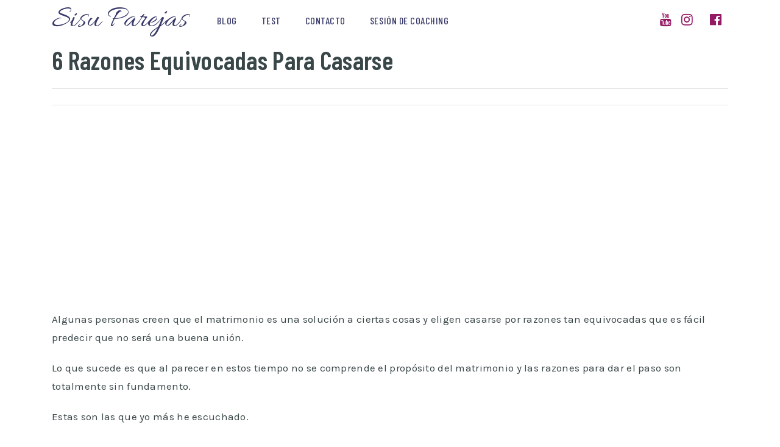

--- FILE ---
content_type: text/html; charset=UTF-8
request_url: https://sisuparejas.com/razones-equivocadas-para-casarse/
body_size: 16648
content:
<!doctype html>
<html class="no-js" lang="es" prefix="og: http://ogp.me/ns# fb: http://ogp.me/ns/fb#">
<head itemscope="itemscope" itemtype="http://schema.org/WebSite">
	<meta name='robots' content='index, follow, max-image-preview:large, max-snippet:-1, max-video-preview:-1' />
<meta charset="UTF-8">
<link rel="profile" href="http://gmpg.org/xfn/11">
<link rel="pingback" href="https://sisuparejas.com/xmlrpc.php">
<link rel="prefetch" href="https://sisuparejas.com">
<link rel="prerender" href="https://sisuparejas.com">
<meta name="viewport" content="width=device-width, initial-scale=1.0">
<meta itemprop="name" content="Sisu Parejas">
<meta itemprop="url" content="https://sisuparejas.com">
	<!-- This site is optimized with the Yoast SEO plugin v23.5 - https://yoast.com/wordpress/plugins/seo/ -->
	<title>▷ 6 Razones Equivocadas Para Casarse | Sisu Parejas</title>
	<meta name="description" content="Algunas personas creen que el matrimonio es una solución a ciertas cosas y eligen casarse por razones tan equivocadas que es fácil predecir que no será" />
	<link rel="canonical" href="https://sisuparejas.com/razones-equivocadas-para-casarse/" />
	<meta property="og:locale" content="es_ES" />
	<meta property="og:type" content="article" />
	<meta property="og:title" content="▷ 6 Razones Equivocadas Para Casarse | Sisu Parejas" />
	<meta property="og:description" content="Algunas personas creen que el matrimonio es una solución a ciertas cosas y eligen casarse por razones tan equivocadas que es fácil predecir que no será" />
	<meta property="og:url" content="https://sisuparejas.com/razones-equivocadas-para-casarse/" />
	<meta property="og:site_name" content="Sisu Parejas" />
	<meta property="article:published_time" content="2019-12-03T23:43:17+00:00" />
	<meta property="article:modified_time" content="2019-12-04T00:06:44+00:00" />
	<meta property="og:image" content="https://i0.wp.com/sisuparejas.com/wp-content/uploads/2019/12/razones-equivocadas-para-casarse.jpeg?fit=750%2C750&ssl=1" />
	<meta property="og:image:width" content="750" />
	<meta property="og:image:height" content="750" />
	<meta property="og:image:type" content="image/jpeg" />
	<meta name="author" content="sisuparejas" />
	<meta name="twitter:card" content="summary_large_image" />
	<meta name="twitter:label1" content="Escrito por" />
	<meta name="twitter:data1" content="sisuparejas" />
	<meta name="twitter:label2" content="Tiempo de lectura" />
	<meta name="twitter:data2" content="2 minutos" />
	<script type="application/ld+json" class="yoast-schema-graph">{"@context":"https://schema.org","@graph":[{"@type":"WebPage","@id":"https://sisuparejas.com/razones-equivocadas-para-casarse/","url":"https://sisuparejas.com/razones-equivocadas-para-casarse/","name":"▷ 6 Razones Equivocadas Para Casarse | Sisu Parejas","isPartOf":{"@id":"https://sisuparejas.com/#website"},"primaryImageOfPage":{"@id":"https://sisuparejas.com/razones-equivocadas-para-casarse/#primaryimage"},"image":{"@id":"https://sisuparejas.com/razones-equivocadas-para-casarse/#primaryimage"},"thumbnailUrl":"https://i0.wp.com/sisuparejas.com/wp-content/uploads/2019/12/razones-equivocadas-para-casarse.jpeg?fit=750%2C750&ssl=1","datePublished":"2019-12-03T23:43:17+00:00","dateModified":"2019-12-04T00:06:44+00:00","author":{"@id":"https://sisuparejas.com/#/schema/person/0047518875d9b34fde6e2247a97b969a"},"description":"Algunas personas creen que el matrimonio es una solución a ciertas cosas y eligen casarse por razones tan equivocadas que es fácil predecir que no será","breadcrumb":{"@id":"https://sisuparejas.com/razones-equivocadas-para-casarse/#breadcrumb"},"inLanguage":"es","potentialAction":[{"@type":"ReadAction","target":["https://sisuparejas.com/razones-equivocadas-para-casarse/"]}]},{"@type":"ImageObject","inLanguage":"es","@id":"https://sisuparejas.com/razones-equivocadas-para-casarse/#primaryimage","url":"https://i0.wp.com/sisuparejas.com/wp-content/uploads/2019/12/razones-equivocadas-para-casarse.jpeg?fit=750%2C750&ssl=1","contentUrl":"https://i0.wp.com/sisuparejas.com/wp-content/uploads/2019/12/razones-equivocadas-para-casarse.jpeg?fit=750%2C750&ssl=1","width":750,"height":750,"caption":"razones equivocadas para casarse"},{"@type":"BreadcrumbList","@id":"https://sisuparejas.com/razones-equivocadas-para-casarse/#breadcrumb","itemListElement":[{"@type":"ListItem","position":1,"name":"Portada","item":"https://sisuparejas.com/"},{"@type":"ListItem","position":2,"name":"6 Razones Equivocadas Para Casarse"}]},{"@type":"WebSite","@id":"https://sisuparejas.com/#website","url":"https://sisuparejas.com/","name":"Sisu Parejas","description":"Relaciones saludables, bienestar de la pareja e independencia emocional.","potentialAction":[{"@type":"SearchAction","target":{"@type":"EntryPoint","urlTemplate":"https://sisuparejas.com/?s={search_term_string}"},"query-input":{"@type":"PropertyValueSpecification","valueRequired":true,"valueName":"search_term_string"}}],"inLanguage":"es"},{"@type":"Person","@id":"https://sisuparejas.com/#/schema/person/0047518875d9b34fde6e2247a97b969a","name":"sisuparejas","image":{"@type":"ImageObject","inLanguage":"es","@id":"https://sisuparejas.com/#/schema/person/image/","url":"https://secure.gravatar.com/avatar/f8a2129d08ac3919ea486fba5fd0c9cf?s=96&d=mm&r=g","contentUrl":"https://secure.gravatar.com/avatar/f8a2129d08ac3919ea486fba5fd0c9cf?s=96&d=mm&r=g","caption":"sisuparejas"},"description":"Hola, soy Adriana, coach de vida, administradora, mamá, esposa, curiosa del comportamiento humano y autora del blog sisuparejas.com. Mi pasión por escuchar me llevó al coaching; desde entonces me dedico a acompañar a las personas en la exploración de recursos y fortalezas propias para encontrar la solución a sus problemas, mientras desarrollan su verdadero potencial, estableciendo metas realistas y ejecutables para conseguir los que desean. Agenda una sesión online ahora y descubramos todo lo que puedes hacer."}]}</script>
	<!-- / Yoast SEO plugin. -->


<link rel='dns-prefetch' href='//stats.wp.com' />
<link rel='dns-prefetch' href='//fonts.googleapis.com' />
<link rel='dns-prefetch' href='//c0.wp.com' />
<link rel='dns-prefetch' href='//i0.wp.com' />
<link rel="alternate" type="application/rss+xml" title="Sisu Parejas &raquo; Feed" href="https://sisuparejas.com/feed/" />
<link rel="alternate" type="application/rss+xml" title="Sisu Parejas &raquo; Feed de los comentarios" href="https://sisuparejas.com/comments/feed/" />

		
		<link rel="alternate" type="application/rss+xml" title="Sisu Parejas &raquo; Comentario 6 Razones Equivocadas Para Casarse del feed" href="https://sisuparejas.com/razones-equivocadas-para-casarse/feed/" />

		<meta property="og:title" content="6 Razones Equivocadas Para Casarse"/>
		<meta property="og:type" content="article"/>
		<meta property="og:url" content="https://sisuparejas.com/razones-equivocadas-para-casarse/"/>
		<meta property="og:site_name" content="Sisu Parejas"/>
		<meta property="og:description" content="<p>Algunas personas creen que el matrimonio es una solución a ciertas cosas y eligen casarse por razones tan equivocadas que es fácil predecir que no será una buena unión. Lo que sucede es que al parecer en estos tiempo no se comprende el propósito del matrimonio y las razones para dar el paso son totalmente sin fundamento. Estas son las que yo más he escuchado. 1- «Porque me va a dejar el tren» A ver, en realidad esa persona no quiere casarse; lo que desea es cumplir con una etapa socialmente establecida que debe concretarse en cierto rango de edad </p>
"/>

					<meta property="og:image" content="https://i0.wp.com/sisuparejas.com/wp-content/uploads/2019/12/razones-equivocadas-para-casarse.jpeg?fit=750%2C750&#038;ssl=1"/>
		<script type="text/javascript">
/* <![CDATA[ */
window._wpemojiSettings = {"baseUrl":"https:\/\/s.w.org\/images\/core\/emoji\/14.0.0\/72x72\/","ext":".png","svgUrl":"https:\/\/s.w.org\/images\/core\/emoji\/14.0.0\/svg\/","svgExt":".svg","source":{"concatemoji":"https:\/\/sisuparejas.com\/wp-includes\/js\/wp-emoji-release.min.js"}};
/*! This file is auto-generated */
!function(i,n){var o,s,e;function c(e){try{var t={supportTests:e,timestamp:(new Date).valueOf()};sessionStorage.setItem(o,JSON.stringify(t))}catch(e){}}function p(e,t,n){e.clearRect(0,0,e.canvas.width,e.canvas.height),e.fillText(t,0,0);var t=new Uint32Array(e.getImageData(0,0,e.canvas.width,e.canvas.height).data),r=(e.clearRect(0,0,e.canvas.width,e.canvas.height),e.fillText(n,0,0),new Uint32Array(e.getImageData(0,0,e.canvas.width,e.canvas.height).data));return t.every(function(e,t){return e===r[t]})}function u(e,t,n){switch(t){case"flag":return n(e,"\ud83c\udff3\ufe0f\u200d\u26a7\ufe0f","\ud83c\udff3\ufe0f\u200b\u26a7\ufe0f")?!1:!n(e,"\ud83c\uddfa\ud83c\uddf3","\ud83c\uddfa\u200b\ud83c\uddf3")&&!n(e,"\ud83c\udff4\udb40\udc67\udb40\udc62\udb40\udc65\udb40\udc6e\udb40\udc67\udb40\udc7f","\ud83c\udff4\u200b\udb40\udc67\u200b\udb40\udc62\u200b\udb40\udc65\u200b\udb40\udc6e\u200b\udb40\udc67\u200b\udb40\udc7f");case"emoji":return!n(e,"\ud83e\udef1\ud83c\udffb\u200d\ud83e\udef2\ud83c\udfff","\ud83e\udef1\ud83c\udffb\u200b\ud83e\udef2\ud83c\udfff")}return!1}function f(e,t,n){var r="undefined"!=typeof WorkerGlobalScope&&self instanceof WorkerGlobalScope?new OffscreenCanvas(300,150):i.createElement("canvas"),a=r.getContext("2d",{willReadFrequently:!0}),o=(a.textBaseline="top",a.font="600 32px Arial",{});return e.forEach(function(e){o[e]=t(a,e,n)}),o}function t(e){var t=i.createElement("script");t.src=e,t.defer=!0,i.head.appendChild(t)}"undefined"!=typeof Promise&&(o="wpEmojiSettingsSupports",s=["flag","emoji"],n.supports={everything:!0,everythingExceptFlag:!0},e=new Promise(function(e){i.addEventListener("DOMContentLoaded",e,{once:!0})}),new Promise(function(t){var n=function(){try{var e=JSON.parse(sessionStorage.getItem(o));if("object"==typeof e&&"number"==typeof e.timestamp&&(new Date).valueOf()<e.timestamp+604800&&"object"==typeof e.supportTests)return e.supportTests}catch(e){}return null}();if(!n){if("undefined"!=typeof Worker&&"undefined"!=typeof OffscreenCanvas&&"undefined"!=typeof URL&&URL.createObjectURL&&"undefined"!=typeof Blob)try{var e="postMessage("+f.toString()+"("+[JSON.stringify(s),u.toString(),p.toString()].join(",")+"));",r=new Blob([e],{type:"text/javascript"}),a=new Worker(URL.createObjectURL(r),{name:"wpTestEmojiSupports"});return void(a.onmessage=function(e){c(n=e.data),a.terminate(),t(n)})}catch(e){}c(n=f(s,u,p))}t(n)}).then(function(e){for(var t in e)n.supports[t]=e[t],n.supports.everything=n.supports.everything&&n.supports[t],"flag"!==t&&(n.supports.everythingExceptFlag=n.supports.everythingExceptFlag&&n.supports[t]);n.supports.everythingExceptFlag=n.supports.everythingExceptFlag&&!n.supports.flag,n.DOMReady=!1,n.readyCallback=function(){n.DOMReady=!0}}).then(function(){return e}).then(function(){var e;n.supports.everything||(n.readyCallback(),(e=n.source||{}).concatemoji?t(e.concatemoji):e.wpemoji&&e.twemoji&&(t(e.twemoji),t(e.wpemoji)))}))}((window,document),window._wpemojiSettings);
/* ]]> */
</script>
<link rel='stylesheet' id='argpd-cookies-eu-banner-css' href='https://sisuparejas.com/wp-content/plugins/adapta-rgpd/assets/css/cookies-banner-classic-top.css' type='text/css' media='all' />

<link rel='stylesheet' id='sgr-css' href='https://sisuparejas.com/wp-content/plugins/simple-google-recaptcha/sgr.css' type='text/css' media='all' />
<link rel='stylesheet' id='pt-cv-public-style-css' href='https://sisuparejas.com/wp-content/plugins/content-views-query-and-display-post-page/public/assets/css/cv.css' type='text/css' media='all' />
<link rel='stylesheet' id='sbi_styles-css' href='https://sisuparejas.com/wp-content/plugins/instagram-feed/css/sbi-styles.min.css' type='text/css' media='all' />
<style id='wp-emoji-styles-inline-css' type='text/css'>

	img.wp-smiley, img.emoji {
		display: inline !important;
		border: none !important;
		box-shadow: none !important;
		height: 1em !important;
		width: 1em !important;
		margin: 0 0.07em !important;
		vertical-align: -0.1em !important;
		background: none !important;
		padding: 0 !important;
	}
</style>
<link rel='stylesheet' id='wp-block-library-css' href='https://c0.wp.com/c/6.4.7/wp-includes/css/dist/block-library/style.min.css' type='text/css' media='all' />
<style id='wp-block-library-inline-css' type='text/css'>
.has-text-align-justify{text-align:justify;}
</style>
<style id='wp-block-library-theme-inline-css' type='text/css'>
.wp-block-audio figcaption{color:#555;font-size:13px;text-align:center}.is-dark-theme .wp-block-audio figcaption{color:hsla(0,0%,100%,.65)}.wp-block-audio{margin:0 0 1em}.wp-block-code{border:1px solid #ccc;border-radius:4px;font-family:Menlo,Consolas,monaco,monospace;padding:.8em 1em}.wp-block-embed figcaption{color:#555;font-size:13px;text-align:center}.is-dark-theme .wp-block-embed figcaption{color:hsla(0,0%,100%,.65)}.wp-block-embed{margin:0 0 1em}.blocks-gallery-caption{color:#555;font-size:13px;text-align:center}.is-dark-theme .blocks-gallery-caption{color:hsla(0,0%,100%,.65)}.wp-block-image figcaption{color:#555;font-size:13px;text-align:center}.is-dark-theme .wp-block-image figcaption{color:hsla(0,0%,100%,.65)}.wp-block-image{margin:0 0 1em}.wp-block-pullquote{border-bottom:4px solid;border-top:4px solid;color:currentColor;margin-bottom:1.75em}.wp-block-pullquote cite,.wp-block-pullquote footer,.wp-block-pullquote__citation{color:currentColor;font-size:.8125em;font-style:normal;text-transform:uppercase}.wp-block-quote{border-left:.25em solid;margin:0 0 1.75em;padding-left:1em}.wp-block-quote cite,.wp-block-quote footer{color:currentColor;font-size:.8125em;font-style:normal;position:relative}.wp-block-quote.has-text-align-right{border-left:none;border-right:.25em solid;padding-left:0;padding-right:1em}.wp-block-quote.has-text-align-center{border:none;padding-left:0}.wp-block-quote.is-large,.wp-block-quote.is-style-large,.wp-block-quote.is-style-plain{border:none}.wp-block-search .wp-block-search__label{font-weight:700}.wp-block-search__button{border:1px solid #ccc;padding:.375em .625em}:where(.wp-block-group.has-background){padding:1.25em 2.375em}.wp-block-separator.has-css-opacity{opacity:.4}.wp-block-separator{border:none;border-bottom:2px solid;margin-left:auto;margin-right:auto}.wp-block-separator.has-alpha-channel-opacity{opacity:1}.wp-block-separator:not(.is-style-wide):not(.is-style-dots){width:100px}.wp-block-separator.has-background:not(.is-style-dots){border-bottom:none;height:1px}.wp-block-separator.has-background:not(.is-style-wide):not(.is-style-dots){height:2px}.wp-block-table{margin:0 0 1em}.wp-block-table td,.wp-block-table th{word-break:normal}.wp-block-table figcaption{color:#555;font-size:13px;text-align:center}.is-dark-theme .wp-block-table figcaption{color:hsla(0,0%,100%,.65)}.wp-block-video figcaption{color:#555;font-size:13px;text-align:center}.is-dark-theme .wp-block-video figcaption{color:hsla(0,0%,100%,.65)}.wp-block-video{margin:0 0 1em}.wp-block-template-part.has-background{margin-bottom:0;margin-top:0;padding:1.25em 2.375em}
</style>
<style id='qsm-quiz-style-inline-css' type='text/css'>


</style>
<link rel='stylesheet' id='mediaelement-css' href='https://c0.wp.com/c/6.4.7/wp-includes/js/mediaelement/mediaelementplayer-legacy.min.css' type='text/css' media='all' />
<link rel='stylesheet' id='wp-mediaelement-css' href='https://c0.wp.com/c/6.4.7/wp-includes/js/mediaelement/wp-mediaelement.min.css' type='text/css' media='all' />
<style id='jetpack-sharing-buttons-style-inline-css' type='text/css'>
.jetpack-sharing-buttons__services-list{display:flex;flex-direction:row;flex-wrap:wrap;gap:0;list-style-type:none;margin:5px;padding:0}.jetpack-sharing-buttons__services-list.has-small-icon-size{font-size:12px}.jetpack-sharing-buttons__services-list.has-normal-icon-size{font-size:16px}.jetpack-sharing-buttons__services-list.has-large-icon-size{font-size:24px}.jetpack-sharing-buttons__services-list.has-huge-icon-size{font-size:36px}@media print{.jetpack-sharing-buttons__services-list{display:none!important}}.editor-styles-wrapper .wp-block-jetpack-sharing-buttons{gap:0;padding-inline-start:0}ul.jetpack-sharing-buttons__services-list.has-background{padding:1.25em 2.375em}
</style>
<style id='classic-theme-styles-inline-css' type='text/css'>
/*! This file is auto-generated */
.wp-block-button__link{color:#fff;background-color:#32373c;border-radius:9999px;box-shadow:none;text-decoration:none;padding:calc(.667em + 2px) calc(1.333em + 2px);font-size:1.125em}.wp-block-file__button{background:#32373c;color:#fff;text-decoration:none}
</style>
<style id='global-styles-inline-css' type='text/css'>
body{--wp--preset--color--black: #000000;--wp--preset--color--cyan-bluish-gray: #abb8c3;--wp--preset--color--white: #ffffff;--wp--preset--color--pale-pink: #f78da7;--wp--preset--color--vivid-red: #cf2e2e;--wp--preset--color--luminous-vivid-orange: #ff6900;--wp--preset--color--luminous-vivid-amber: #fcb900;--wp--preset--color--light-green-cyan: #7bdcb5;--wp--preset--color--vivid-green-cyan: #00d084;--wp--preset--color--pale-cyan-blue: #8ed1fc;--wp--preset--color--vivid-cyan-blue: #0693e3;--wp--preset--color--vivid-purple: #9b51e0;--wp--preset--gradient--vivid-cyan-blue-to-vivid-purple: linear-gradient(135deg,rgba(6,147,227,1) 0%,rgb(155,81,224) 100%);--wp--preset--gradient--light-green-cyan-to-vivid-green-cyan: linear-gradient(135deg,rgb(122,220,180) 0%,rgb(0,208,130) 100%);--wp--preset--gradient--luminous-vivid-amber-to-luminous-vivid-orange: linear-gradient(135deg,rgba(252,185,0,1) 0%,rgba(255,105,0,1) 100%);--wp--preset--gradient--luminous-vivid-orange-to-vivid-red: linear-gradient(135deg,rgba(255,105,0,1) 0%,rgb(207,46,46) 100%);--wp--preset--gradient--very-light-gray-to-cyan-bluish-gray: linear-gradient(135deg,rgb(238,238,238) 0%,rgb(169,184,195) 100%);--wp--preset--gradient--cool-to-warm-spectrum: linear-gradient(135deg,rgb(74,234,220) 0%,rgb(151,120,209) 20%,rgb(207,42,186) 40%,rgb(238,44,130) 60%,rgb(251,105,98) 80%,rgb(254,248,76) 100%);--wp--preset--gradient--blush-light-purple: linear-gradient(135deg,rgb(255,206,236) 0%,rgb(152,150,240) 100%);--wp--preset--gradient--blush-bordeaux: linear-gradient(135deg,rgb(254,205,165) 0%,rgb(254,45,45) 50%,rgb(107,0,62) 100%);--wp--preset--gradient--luminous-dusk: linear-gradient(135deg,rgb(255,203,112) 0%,rgb(199,81,192) 50%,rgb(65,88,208) 100%);--wp--preset--gradient--pale-ocean: linear-gradient(135deg,rgb(255,245,203) 0%,rgb(182,227,212) 50%,rgb(51,167,181) 100%);--wp--preset--gradient--electric-grass: linear-gradient(135deg,rgb(202,248,128) 0%,rgb(113,206,126) 100%);--wp--preset--gradient--midnight: linear-gradient(135deg,rgb(2,3,129) 0%,rgb(40,116,252) 100%);--wp--preset--font-size--small: 13px;--wp--preset--font-size--medium: 20px;--wp--preset--font-size--large: 36px;--wp--preset--font-size--x-large: 42px;--wp--preset--spacing--20: 0.44rem;--wp--preset--spacing--30: 0.67rem;--wp--preset--spacing--40: 1rem;--wp--preset--spacing--50: 1.5rem;--wp--preset--spacing--60: 2.25rem;--wp--preset--spacing--70: 3.38rem;--wp--preset--spacing--80: 5.06rem;--wp--preset--shadow--natural: 6px 6px 9px rgba(0, 0, 0, 0.2);--wp--preset--shadow--deep: 12px 12px 50px rgba(0, 0, 0, 0.4);--wp--preset--shadow--sharp: 6px 6px 0px rgba(0, 0, 0, 0.2);--wp--preset--shadow--outlined: 6px 6px 0px -3px rgba(255, 255, 255, 1), 6px 6px rgba(0, 0, 0, 1);--wp--preset--shadow--crisp: 6px 6px 0px rgba(0, 0, 0, 1);}:where(.is-layout-flex){gap: 0.5em;}:where(.is-layout-grid){gap: 0.5em;}body .is-layout-flow > .alignleft{float: left;margin-inline-start: 0;margin-inline-end: 2em;}body .is-layout-flow > .alignright{float: right;margin-inline-start: 2em;margin-inline-end: 0;}body .is-layout-flow > .aligncenter{margin-left: auto !important;margin-right: auto !important;}body .is-layout-constrained > .alignleft{float: left;margin-inline-start: 0;margin-inline-end: 2em;}body .is-layout-constrained > .alignright{float: right;margin-inline-start: 2em;margin-inline-end: 0;}body .is-layout-constrained > .aligncenter{margin-left: auto !important;margin-right: auto !important;}body .is-layout-constrained > :where(:not(.alignleft):not(.alignright):not(.alignfull)){max-width: var(--wp--style--global--content-size);margin-left: auto !important;margin-right: auto !important;}body .is-layout-constrained > .alignwide{max-width: var(--wp--style--global--wide-size);}body .is-layout-flex{display: flex;}body .is-layout-flex{flex-wrap: wrap;align-items: center;}body .is-layout-flex > *{margin: 0;}body .is-layout-grid{display: grid;}body .is-layout-grid > *{margin: 0;}:where(.wp-block-columns.is-layout-flex){gap: 2em;}:where(.wp-block-columns.is-layout-grid){gap: 2em;}:where(.wp-block-post-template.is-layout-flex){gap: 1.25em;}:where(.wp-block-post-template.is-layout-grid){gap: 1.25em;}.has-black-color{color: var(--wp--preset--color--black) !important;}.has-cyan-bluish-gray-color{color: var(--wp--preset--color--cyan-bluish-gray) !important;}.has-white-color{color: var(--wp--preset--color--white) !important;}.has-pale-pink-color{color: var(--wp--preset--color--pale-pink) !important;}.has-vivid-red-color{color: var(--wp--preset--color--vivid-red) !important;}.has-luminous-vivid-orange-color{color: var(--wp--preset--color--luminous-vivid-orange) !important;}.has-luminous-vivid-amber-color{color: var(--wp--preset--color--luminous-vivid-amber) !important;}.has-light-green-cyan-color{color: var(--wp--preset--color--light-green-cyan) !important;}.has-vivid-green-cyan-color{color: var(--wp--preset--color--vivid-green-cyan) !important;}.has-pale-cyan-blue-color{color: var(--wp--preset--color--pale-cyan-blue) !important;}.has-vivid-cyan-blue-color{color: var(--wp--preset--color--vivid-cyan-blue) !important;}.has-vivid-purple-color{color: var(--wp--preset--color--vivid-purple) !important;}.has-black-background-color{background-color: var(--wp--preset--color--black) !important;}.has-cyan-bluish-gray-background-color{background-color: var(--wp--preset--color--cyan-bluish-gray) !important;}.has-white-background-color{background-color: var(--wp--preset--color--white) !important;}.has-pale-pink-background-color{background-color: var(--wp--preset--color--pale-pink) !important;}.has-vivid-red-background-color{background-color: var(--wp--preset--color--vivid-red) !important;}.has-luminous-vivid-orange-background-color{background-color: var(--wp--preset--color--luminous-vivid-orange) !important;}.has-luminous-vivid-amber-background-color{background-color: var(--wp--preset--color--luminous-vivid-amber) !important;}.has-light-green-cyan-background-color{background-color: var(--wp--preset--color--light-green-cyan) !important;}.has-vivid-green-cyan-background-color{background-color: var(--wp--preset--color--vivid-green-cyan) !important;}.has-pale-cyan-blue-background-color{background-color: var(--wp--preset--color--pale-cyan-blue) !important;}.has-vivid-cyan-blue-background-color{background-color: var(--wp--preset--color--vivid-cyan-blue) !important;}.has-vivid-purple-background-color{background-color: var(--wp--preset--color--vivid-purple) !important;}.has-black-border-color{border-color: var(--wp--preset--color--black) !important;}.has-cyan-bluish-gray-border-color{border-color: var(--wp--preset--color--cyan-bluish-gray) !important;}.has-white-border-color{border-color: var(--wp--preset--color--white) !important;}.has-pale-pink-border-color{border-color: var(--wp--preset--color--pale-pink) !important;}.has-vivid-red-border-color{border-color: var(--wp--preset--color--vivid-red) !important;}.has-luminous-vivid-orange-border-color{border-color: var(--wp--preset--color--luminous-vivid-orange) !important;}.has-luminous-vivid-amber-border-color{border-color: var(--wp--preset--color--luminous-vivid-amber) !important;}.has-light-green-cyan-border-color{border-color: var(--wp--preset--color--light-green-cyan) !important;}.has-vivid-green-cyan-border-color{border-color: var(--wp--preset--color--vivid-green-cyan) !important;}.has-pale-cyan-blue-border-color{border-color: var(--wp--preset--color--pale-cyan-blue) !important;}.has-vivid-cyan-blue-border-color{border-color: var(--wp--preset--color--vivid-cyan-blue) !important;}.has-vivid-purple-border-color{border-color: var(--wp--preset--color--vivid-purple) !important;}.has-vivid-cyan-blue-to-vivid-purple-gradient-background{background: var(--wp--preset--gradient--vivid-cyan-blue-to-vivid-purple) !important;}.has-light-green-cyan-to-vivid-green-cyan-gradient-background{background: var(--wp--preset--gradient--light-green-cyan-to-vivid-green-cyan) !important;}.has-luminous-vivid-amber-to-luminous-vivid-orange-gradient-background{background: var(--wp--preset--gradient--luminous-vivid-amber-to-luminous-vivid-orange) !important;}.has-luminous-vivid-orange-to-vivid-red-gradient-background{background: var(--wp--preset--gradient--luminous-vivid-orange-to-vivid-red) !important;}.has-very-light-gray-to-cyan-bluish-gray-gradient-background{background: var(--wp--preset--gradient--very-light-gray-to-cyan-bluish-gray) !important;}.has-cool-to-warm-spectrum-gradient-background{background: var(--wp--preset--gradient--cool-to-warm-spectrum) !important;}.has-blush-light-purple-gradient-background{background: var(--wp--preset--gradient--blush-light-purple) !important;}.has-blush-bordeaux-gradient-background{background: var(--wp--preset--gradient--blush-bordeaux) !important;}.has-luminous-dusk-gradient-background{background: var(--wp--preset--gradient--luminous-dusk) !important;}.has-pale-ocean-gradient-background{background: var(--wp--preset--gradient--pale-ocean) !important;}.has-electric-grass-gradient-background{background: var(--wp--preset--gradient--electric-grass) !important;}.has-midnight-gradient-background{background: var(--wp--preset--gradient--midnight) !important;}.has-small-font-size{font-size: var(--wp--preset--font-size--small) !important;}.has-medium-font-size{font-size: var(--wp--preset--font-size--medium) !important;}.has-large-font-size{font-size: var(--wp--preset--font-size--large) !important;}.has-x-large-font-size{font-size: var(--wp--preset--font-size--x-large) !important;}
.wp-block-navigation a:where(:not(.wp-element-button)){color: inherit;}
:where(.wp-block-post-template.is-layout-flex){gap: 1.25em;}:where(.wp-block-post-template.is-layout-grid){gap: 1.25em;}
:where(.wp-block-columns.is-layout-flex){gap: 2em;}:where(.wp-block-columns.is-layout-grid){gap: 2em;}
.wp-block-pullquote{font-size: 1.5em;line-height: 1.6;}
</style>
<link rel='stylesheet' id='contact-form-7-css' href='https://sisuparejas.com/wp-content/plugins/contact-form-7/includes/css/styles.css' type='text/css' media='all' />
<link rel='stylesheet' id='reader-theme-css' href='https://sisuparejas.com/wp-content/themes/mts_reader/style.css' type='text/css' media='all' />
<link rel='stylesheet' id='reader_google_fonts-css' href='https://fonts.googleapis.com/css?family=Allura%3A400%7CBarlow+Condensed%3A500%2C600%2C700%2C400%7CKarla%3A400%2C700%7Ckarla%3A400%7COpen+Sans%3A700%7CAlegreya+Sans%3A700&#038;subset=latin' type='text/css' media='all' />
<link rel='stylesheet' id='fontawesome-css' href='https://sisuparejas.com/wp-content/themes/mts_reader/css/font-awesome.min.css' type='text/css' media='all' />
<link rel='stylesheet' id='reader-responsive-css' href='https://sisuparejas.com/wp-content/themes/mts_reader/css/reader-responsive.css' type='text/css' media='all' />
<link rel='stylesheet' id='magnificPopup-css' href='https://sisuparejas.com/wp-content/themes/mts_reader/css/magnific-popup.css' type='text/css' media='all' />
<link rel='stylesheet' id='elementor-frontend-css' href='https://sisuparejas.com/wp-content/plugins/elementor/assets/css/frontend.min.css' type='text/css' media='all' />
<link rel='stylesheet' id='eael-general-css' href='https://sisuparejas.com/wp-content/plugins/essential-addons-for-elementor-lite/assets/front-end/css/view/general.min.css' type='text/css' media='all' />
<link rel='stylesheet' id='reader-dynamic-css-css' href='//sisuparejas.com/wp-content/uploads/reader-styles/reader-39.css?timestamp=1675929429&#038;ver=1.0.9' type='text/css' media='all' />
<script type="text/javascript" src="https://c0.wp.com/c/6.4.7/wp-includes/js/jquery/jquery.min.js" id="jquery-core-js"></script>
<script type="text/javascript" src="https://c0.wp.com/c/6.4.7/wp-includes/js/jquery/jquery-migrate.min.js" id="jquery-migrate-js"></script>
<script type="text/javascript" src="https://sisuparejas.com/wp-content/plugins/adapta-rgpd/assets/js/cookies-eu-banner.js" id="argpd-cookies-eu-banner-js"></script>
<script type="text/javascript" id="sgr-js-extra">
/* <![CDATA[ */
var sgr = {"sgr_site_key":"6Lc9264ZAAAAABbh4xwdVFF9j28Av2F1tw3Yee3e"};
/* ]]> */
</script>
<script type="text/javascript" src="https://sisuparejas.com/wp-content/plugins/simple-google-recaptcha/sgr.js" id="sgr-js"></script>
<link rel="https://api.w.org/" href="https://sisuparejas.com/wp-json/" /><link rel="alternate" type="application/json" href="https://sisuparejas.com/wp-json/wp/v2/posts/39" /><link rel="EditURI" type="application/rsd+xml" title="RSD" href="https://sisuparejas.com/xmlrpc.php?rsd" />
<meta name="generator" content="WordPress 6.4.7" />
<link rel='shortlink' href='https://sisuparejas.com/?p=39' />
<link rel="alternate" type="application/json+oembed" href="https://sisuparejas.com/wp-json/oembed/1.0/embed?url=https%3A%2F%2Fsisuparejas.com%2Frazones-equivocadas-para-casarse%2F" />
<link rel="alternate" type="text/xml+oembed" href="https://sisuparejas.com/wp-json/oembed/1.0/embed?url=https%3A%2F%2Fsisuparejas.com%2Frazones-equivocadas-para-casarse%2F&#038;format=xml" />
		<script type="text/javascript" async defer data-pin-color="red"  data-pin-hover="true"
			src="https://sisuparejas.com/wp-content/plugins/pinterest-pin-it-button-on-image-hover-and-post/js/pinit.js"></script>
		<script type="text/javascript">
    "function"!=typeof loadGsLib&&(loadGsLib=function(){var e=document.createElement("script");
    e.type="text/javascript",e.async=!0,e.src="https://api.at.getsocial.io/get/v1/8ca00792/gs_async.js";
    var t=document.getElementsByTagName("script")[0];t.parentNode.insertBefore(e,t)})();
    var GETSOCIAL_VERSION = "4.5";
</script>	<style>img#wpstats{display:none}</style>
		<meta name="generator" content="Elementor 3.23.4; features: additional_custom_breakpoints, e_lazyload; settings: css_print_method-external, google_font-enabled, font_display-auto">
			<style>
				.e-con.e-parent:nth-of-type(n+4):not(.e-lazyloaded):not(.e-no-lazyload),
				.e-con.e-parent:nth-of-type(n+4):not(.e-lazyloaded):not(.e-no-lazyload) * {
					background-image: none !important;
				}
				@media screen and (max-height: 1024px) {
					.e-con.e-parent:nth-of-type(n+3):not(.e-lazyloaded):not(.e-no-lazyload),
					.e-con.e-parent:nth-of-type(n+3):not(.e-lazyloaded):not(.e-no-lazyload) * {
						background-image: none !important;
					}
				}
				@media screen and (max-height: 640px) {
					.e-con.e-parent:nth-of-type(n+2):not(.e-lazyloaded):not(.e-no-lazyload),
					.e-con.e-parent:nth-of-type(n+2):not(.e-lazyloaded):not(.e-no-lazyload) * {
						background-image: none !important;
					}
				}
			</style>
			<!-- Global site tag (gtag.js) - Google Analytics -->
<script async src="https://www.googletagmanager.com/gtag/js?id=UA-153609590-1"></script>
<script>
  window.dataLayer = window.dataLayer || [];
  function gtag(){dataLayer.push(arguments);}
  gtag('js', new Date());

  gtag('config', 'UA-153609590-1');
</script>
	<script data-ad-client="ca-pub-1418332700056052" async src="https://pagead2.googlesyndication.com/pagead/js/adsbygoogle.js"></script>
	<!-- Global site tag (gtag.js) - Google Analytics -->
<script async src="https://www.googletagmanager.com/gtag/js?id=G-9RFM7JKMKC"></script>
<script>
  window.dataLayer = window.dataLayer || [];
  function gtag(){dataLayer.push(arguments);}
  gtag('js', new Date());

  gtag('config', 'G-9RFM7JKMKC');
</script>
</head>

<body id="blog" class="post-template-default single single-post postid-39 single-format-standard wp-embed-responsive elementor-default elementor-kit-396 main">

	
	<div class="main-container">

		
<header id="site-header" class="main-header header-layout2 clearfix" role="banner" itemscope="itemscope" itemtype="http://schema.org/WPHeader">
	<div id="header" class="clearfix">
			<div class="container">

			<div class="logo-wrap">
				<h2 id="logo" class="text-logo clearfix"><a href="https://sisuparejas.com">Sisu Parejas</a></h2>			</div>

			<div class="header-social-icons"><a href="https://www.youtube.com/channel/UCn2h3dt469SXJZxoChTysbA" title="Youtube" class="header-youtube" target="_blank"><span class="fa fa-youtube"></span></a><a href="https://www.instagram.com/sisuparejas/" title="Instagram" class="header-instagram" target="_blank"><span class="fa fa-instagram"></span></a><a href="https://www.facebook.com/Sisu-Parejas-100718078109376/" title="Facebook" class="header-facebook-official" target="_blank"><span class="fa fa-facebook-official"></span></a></div>
			<div id="primary-navigation" class="primary-navigation" role="navigation" itemscope itemtype="http://schema.org/SiteNavigationElement">
				<a href="#" id="pull" class="toggle-mobile-menu">Menu</a>
				
					<nav class="navigation clearfix mobile-menu-wrapper">
						<ul id="menu-menu-principal" class="menu clearfix"><li id="menu-item-42" class="menu-item menu-item-type-taxonomy menu-item-object-category current-post-ancestor current-menu-parent current-post-parent menu-item-42"><a href="https://sisuparejas.com/blog/">Blog</a></li>
<li id="menu-item-77" class="menu-item menu-item-type-taxonomy menu-item-object-category menu-item-77"><a href="https://sisuparejas.com/test/">Test</a></li>
<li id="menu-item-516" class="menu-item menu-item-type-post_type menu-item-object-page menu-item-516"><a href="https://sisuparejas.com/contacto/">Contacto</a></li>
<li id="menu-item-543" class="menu-item menu-item-type-post_type menu-item-object-page menu-item-543"><a href="https://sisuparejas.com/sesion-coaching/">Sesión de Coaching</a></li>
</ul>					</nav>

							</div>

		</div><!--.container-->

	</div><!--#header-->
	
</header>




	<div id="wrapper" class="single">

		<div class="container clearfix">

					<header class="single-full-header single_post clearfix">

			<h1 class="title single-title entry-title">6 Razones Equivocadas Para Casarse</h1>

			<div class="single-postinfo-wrapper">
							</div>

		</header><!--.single-full-header-->
			<article class="article ss-full-width">
				<div id="content_box" class="nosidebar">
								<div id="post-39" class="header-style- post-39 post type-post status-publish format-standard has-post-thumbnail hentry category-blog has_thumb">
								<div class="single_post">

			
			<div class="post-single-content box mark-links entry-content">

				
				<div class="thecontent">
					
<p>Algunas personas creen que el matrimonio es una solución a ciertas cosas y eligen casarse por razones tan equivocadas que es fácil predecir que no será una buena unión.</p>



<p>Lo que sucede es que al parecer en estos tiempo no se comprende el propósito del matrimonio y las razones para dar el paso son totalmente sin fundamento.</p>



<p> Estas son las que yo más he escuchado.</p>



<h2 class="wp-block-heading">1- «Porque me va a dejar el tren»</h2>



<p>A ver, en realidad esa persona no quiere casarse; lo que desea es cumplir con una etapa socialmente establecida que debe concretarse en cierto rango de edad socialmente establecido.</p>



<h2 class="wp-block-heading">2- «Porque estoy embarazada»</h2>



<p>Aunque tener un hijo podría considerarse una “buena excusa” para formalizar la pareja, esta no es una opción valida cuando falta amor en la pareja.</p>



<p>Cuando no hay amor entre sus padres, son los niños los que más sufren y ningún pequeño merece pasar por eso.   </p>



<p>Conozco de casos extremos donde la chica sabe que su infelicidad a lado del papá de su bebé está garantizada y aún así quiere “formar un hogar” con alguien que sabe que no ama y que no la ama a ella.<br> </p>



<h2 class="wp-block-heading">3- «Porque mi familia lo quiere y dicen que es el adecuado»</h2>



<p>No es tu familia quien va a vivir con él o ella. Eres tú y solo tú quien debe escoger a tu pareja.</p>



<p>Y aunque es normal que la familia influya bastante, la presión familiar está contraindicada a la hora de elegir tu compañero de vida.</p>



<h2 class="wp-block-heading">4- «Porque tiene dinero»</h2>



<p>Un matrimonio sano y feliz no es para personas interesadas ni con condiciones económicas. Piensa un poco, si esa persona no fuera adinerada, aún quisieras estar con ella? Si la respuesta es no, entonces no es la persona indicada para dar el paso.</p>



<h2 class="wp-block-heading">5- «Porque todos tus amigos están casados»</h2>



<p>Vamos a lo mismo, cada quien va a su ritmo y cumple sus etapas (si las quiere cumplir) en su momento adecuado. Comparar tu vida con la de otro no ayuda a tomar buenas decisiones.</p>



<h2 class="wp-block-heading">6- «Por no quedarme sola»</h2>



<p>Te lo diré en pocas
palabras: casarte sin amor es peor que estar sola</p>



<h2 class="wp-block-heading">La única razón para casarse:</h2>



<p>La única razón para unirse en compromiso a una persona y tener más posibilidades de éxito es porque libremente así lo deseas tú y tu pareja; porque consideras que encontraste a la persona adecuada y porque tienes muchas ganas de hacerla feliz y confías en que él o ella hará lo mismo por ti. </p>



<p>De resto si tus razones para casarse se parecen a las anteriores, piénsalo mejor, que quizá no estés dando el paso correcto.</p>
<div class="getsocial gs-inline-group" ></div>				</div>

				
			</div><!--.post-single-content-->
		</div><!--.single_post-->
				<div class="thanks-section clearfix">
			<div class="left"><h3>Si te gustó, compártelo en tus redes :)</h3><p>Hazle llegar esta información a quien le pueda servir</p></div>			<div class="right">
										<div class="shareit shareit-default bottom">
											<!-- Facebook -->
				<span class="share-item facebookbtn">
					<div id="fb-root"></div>
					<div class="fb-like" data-send="false" data-layout="button_count" data-width="150" data-show-faces="false"></div>
				</span>
								<!-- Facebook Share-->
				<span class="share-item facebooksharebtn">
					<div class="fb-share-button" data-layout="button_count"></div>
				</span>
								<!-- Twitter -->
				<span class="share-item twitterbtn">
					<a href="https://twitter.com/share" class="twitter-share-button" data-via="">Tweet</a>
				</span>
								<!-- Pinterest -->
				<span class="share-item pinbtn">
					<a href="http://pinterest.com/pin/create/button/?url=https://sisuparejas.com/razones-equivocadas-para-casarse/&media=https://i0.wp.com/sisuparejas.com/wp-content/uploads/2019/12/razones-equivocadas-para-casarse.jpeg?fit=500%2C500&ssl=1&description=6 Razones Equivocadas Para Casarse" class="pin-it-button" count-layout="horizontal">Pin It</a>
				</span>
										</div>
								</div>
		</div>
	<div class="related-posts default position-default "><div class="related-posts-title"><h4>Post Relacionados</h4></div><div class="related-posts-container clear">								<article class="latestPost excerpt flex-grid grid4">
									<a href="https://sisuparejas.com/como-recuperar-el-interes-de-la-pareja/" title="¿Cómo Recuperar El Interés De Tu Pareja?" id="featured-thumbnail">
										<div class="featured-thumbnail">
											<img width="350" height="222" src="https://i0.wp.com/sisuparejas.com/wp-content/uploads/2019/12/no-perseguir-a-un-hombre.jpeg?resize=350%2C222&amp;ssl=1" class="attachment-reader-related size-reader-related wp-post-image" alt="no perseguir un hombre funciona" title="" decoding="async" srcset="https://i0.wp.com/sisuparejas.com/wp-content/uploads/2019/12/no-perseguir-a-un-hombre.jpeg?resize=350%2C222&amp;ssl=1 350w, https://i0.wp.com/sisuparejas.com/wp-content/uploads/2019/12/no-perseguir-a-un-hombre.jpeg?zoom=2&amp;resize=350%2C222&amp;ssl=1 700w" sizes="(max-width: 350px) 100vw, 350px" />										</div>
																			</a>
									<header>
										<h2 class="title front-view-title"><a href="https://sisuparejas.com/como-recuperar-el-interes-de-la-pareja/" title="¿Cómo Recuperar El Interés De Tu Pareja?">¿Cómo Recuperar El Interés De Tu Pareja?</a></h2>
																			</header>
									<div class="front-view-content">
										Perseguir a una persona es una de las estrategias más repetidas y menos eficientes para establecer o mantener&nbsp;&hellip;									</div>
								</article><!--.post.excerpt-->
															<article class="latestPost excerpt flex-grid grid4">
									<a href="https://sisuparejas.com/como-salir-de-la-rutina-con-tu-pareja/" title="25 Tips Prácticos: Cómo Salir De La Rutina Con Tu Pareja" id="featured-thumbnail">
										<div class="featured-thumbnail">
											<img width="350" height="222" src="https://i0.wp.com/sisuparejas.com/wp-content/uploads/2020/01/como-salir-de-la-rutina-con-tu-pareja.jpg?resize=350%2C222&amp;ssl=1" class="attachment-reader-related size-reader-related wp-post-image" alt="como salir de la rutina con tu pareja" title="" decoding="async" srcset="https://i0.wp.com/sisuparejas.com/wp-content/uploads/2020/01/como-salir-de-la-rutina-con-tu-pareja.jpg?resize=350%2C222&amp;ssl=1 350w, https://i0.wp.com/sisuparejas.com/wp-content/uploads/2020/01/como-salir-de-la-rutina-con-tu-pareja.jpg?zoom=2&amp;resize=350%2C222&amp;ssl=1 700w" sizes="(max-width: 350px) 100vw, 350px" />										</div>
																			</a>
									<header>
										<h2 class="title front-view-title"><a href="https://sisuparejas.com/como-salir-de-la-rutina-con-tu-pareja/" title="25 Tips Prácticos: Cómo Salir De La Rutina Con Tu Pareja">25 Tips Prácticos: Cómo Salir De La Rutina Con Tu Pareja</a></h2>
																			</header>
									<div class="front-view-content">
										Si te has preguntado ¿Cómo salir de la rutina con tu pareja? o ¿Qué hacer para que una&nbsp;&hellip;									</div>
								</article><!--.post.excerpt-->
															<article class="latestPost excerpt flex-grid grid4">
									<a href="https://sisuparejas.com/por-que-mi-pareja-me-compara/" title="¿Por Qué Mi Esposo Me Compara Con Otras Mujeres?" id="featured-thumbnail">
										<div class="featured-thumbnail">
											<img width="350" height="222" src="https://i0.wp.com/sisuparejas.com/wp-content/uploads/2021/04/Por-que-mi-pareja-me-compara-1.jpg?resize=350%2C222&amp;ssl=1" class="attachment-reader-related size-reader-related wp-post-image" alt="por que mi esposo me compara" title="" decoding="async" srcset="https://i0.wp.com/sisuparejas.com/wp-content/uploads/2021/04/Por-que-mi-pareja-me-compara-1.jpg?resize=350%2C222&amp;ssl=1 350w, https://i0.wp.com/sisuparejas.com/wp-content/uploads/2021/04/Por-que-mi-pareja-me-compara-1.jpg?zoom=2&amp;resize=350%2C222&amp;ssl=1 700w" sizes="(max-width: 350px) 100vw, 350px" />										</div>
																			</a>
									<header>
										<h2 class="title front-view-title"><a href="https://sisuparejas.com/por-que-mi-pareja-me-compara/" title="¿Por Qué Mi Esposo Me Compara Con Otras Mujeres?">¿Por Qué Mi Esposo Me Compara Con Otras Mujeres?</a></h2>
																			</header>
									<div class="front-view-content">
										¿Por qué tu pareja te compara con su ex? ¿Qué hacer cuando te comparan con otra persona? ¿Por&nbsp;&hellip;									</div>
								</article><!--.post.excerpt-->
															<article class="latestPost excerpt flex-grid grid4">
									<a href="https://sisuparejas.com/que-hacer-si-mi-pareja-me-manipula/" title="¿Qué Hacer Si Mi Pareja Me Manipula?" id="featured-thumbnail">
										<div class="featured-thumbnail">
											<img width="350" height="222" src="https://i0.wp.com/sisuparejas.com/wp-content/uploads/2019/12/que-hacer-si-mi-pareja-me-manipula.jpg?resize=350%2C222&amp;ssl=1" class="attachment-reader-related size-reader-related wp-post-image" alt="que hacer si mi pareja me manipula" title="" decoding="async" />										</div>
																			</a>
									<header>
										<h2 class="title front-view-title"><a href="https://sisuparejas.com/que-hacer-si-mi-pareja-me-manipula/" title="¿Qué Hacer Si Mi Pareja Me Manipula?">¿Qué Hacer Si Mi Pareja Me Manipula?</a></h2>
																			</header>
									<div class="front-view-content">
										La manipulación de la pareja es una de las constantes más comunes cuando hay conflicto y cuando están&nbsp;&hellip;									</div>
								</article><!--.post.excerpt-->
															<article class="latestPost excerpt flex-grid grid4">
									<a href="https://sisuparejas.com/preguntas-para-parejas/" title="20 Preguntas Para Conocerte Y Compartir Con Tu Pareja" id="featured-thumbnail">
										<div class="featured-thumbnail">
											<img width="350" height="222" src="https://i0.wp.com/sisuparejas.com/wp-content/uploads/2020/01/preguntas-para-parejas.png?resize=350%2C222&amp;ssl=1" class="attachment-reader-related size-reader-related wp-post-image" alt="preguntas para parejas" title="" decoding="async" srcset="https://i0.wp.com/sisuparejas.com/wp-content/uploads/2020/01/preguntas-para-parejas.png?resize=350%2C222&amp;ssl=1 350w, https://i0.wp.com/sisuparejas.com/wp-content/uploads/2020/01/preguntas-para-parejas.png?zoom=2&amp;resize=350%2C222&amp;ssl=1 700w" sizes="(max-width: 350px) 100vw, 350px" />										</div>
																			</a>
									<header>
										<h2 class="title front-view-title"><a href="https://sisuparejas.com/preguntas-para-parejas/" title="20 Preguntas Para Conocerte Y Compartir Con Tu Pareja">20 Preguntas Para Conocerte Y Compartir Con Tu Pareja</a></h2>
																			</header>
									<div class="front-view-content">
										Algunas, seguro las respondes rápido, pero con otras pensarás un poco las respuestas. Si crees que tú y&nbsp;&hellip;									</div>
								</article><!--.post.excerpt-->
															<article class="latestPost excerpt flex-grid grid4">
									<a href="https://sisuparejas.com/libertad-en-la-pareja/" title="La Libertad En La Pareja Como Clave N° 1 De Relaciones Felices" id="featured-thumbnail">
										<div class="featured-thumbnail">
											<img width="350" height="222" src="https://i0.wp.com/sisuparejas.com/wp-content/uploads/2019/12/La-libertad-en-la-pareja.jpg?resize=350%2C222&amp;ssl=1" class="attachment-reader-related size-reader-related wp-post-image" alt="la libertad en la pareja" title="" decoding="async" />										</div>
																			</a>
									<header>
										<h2 class="title front-view-title"><a href="https://sisuparejas.com/libertad-en-la-pareja/" title="La Libertad En La Pareja Como Clave N° 1 De Relaciones Felices">La Libertad En La Pareja Como Clave N° 1 De Relaciones Felices</a></h2>
																			</header>
									<div class="front-view-content">
										La lista de pilares para tener una relación feliz es larga y puedes leer cosas distintas en cada&nbsp;&hellip;									</div>
								</article><!--.post.excerpt-->
							</div></div>		<!-- .related-posts -->
						</div><!--.g post-->
						
		</div>
	</article>
		
		</div>

		
	</div><!--#wrapper-->

	<footer id="site-footer" class="site-footer" role="contentinfo" itemscope="itemscope" itemtype="http://schema.org/WPFooter">

	
		<div class="container">
					</div>

				<div class="copyrights">
			<div class="container">
								<div class="row" id="copyright-note">
					<span><a href=" https://sisuparejas.com/" title=" Relaciones saludables, bienestar de la pareja e independencia emocional.">Sisu Parejas</a> Copyright &copy; 2026.</span>
					<div class="to-top"></div>
				</div>
			</div>
		</div>
		
		
	</footer><!--#site-footer-->

</div><!--.main-container-->



<!--Start of Tawk.to Script (0.9.3)-->
<script id="tawk-script" type="text/javascript">
var Tawk_API = Tawk_API || {};
var Tawk_LoadStart=new Date();
(function(){
	var s1 = document.createElement( 'script' ),s0=document.getElementsByTagName( 'script' )[0];
	s1.async = true;
	s1.src = 'https://embed.tawk.to/6079e495f7ce1827093b31d1/1f3e29q7a';
	s1.charset = 'UTF-8';
	s1.setAttribute( 'crossorigin','*' );
	s0.parentNode.insertBefore( s1, s0 );
})();
</script>
<!--End of Tawk.to Script (0.9.3)-->


<div id="cookies-eu-wrapper">
    <div 
      id="cookies-eu-banner"       
      data-wait-remove="250"
      >      
      <div id="cookies-eu-label">

        La web usa cookies para mejorar tu experiencia.
          &nbsp;&nbsp;
          <a id="cookies-eu-more" rel="nofollow" href="https://sisuparejas.com/politica-de-cookies/">Ver</a>
      </div>

      <div id="cookies-eu-buttons">
        <button id="cookies-eu-reject" class="cookies-eu-reject">Rechazar</button>
        <button id="cookies-eu-accept" class="cookies-eu-accept">Ok</button></div>
    </div>
</div>

<div id="cookies-eu-banner-closed">
  <span>Privacidad</span>
</div>
<!-- Instagram Feed JS -->
<script type="text/javascript">
var sbiajaxurl = "https://sisuparejas.com/wp-admin/admin-ajax.php";
</script>
			<script type='text/javascript'>
				const lazyloadRunObserver = () => {
					const lazyloadBackgrounds = document.querySelectorAll( `.e-con.e-parent:not(.e-lazyloaded)` );
					const lazyloadBackgroundObserver = new IntersectionObserver( ( entries ) => {
						entries.forEach( ( entry ) => {
							if ( entry.isIntersecting ) {
								let lazyloadBackground = entry.target;
								if( lazyloadBackground ) {
									lazyloadBackground.classList.add( 'e-lazyloaded' );
								}
								lazyloadBackgroundObserver.unobserve( entry.target );
							}
						});
					}, { rootMargin: '200px 0px 200px 0px' } );
					lazyloadBackgrounds.forEach( ( lazyloadBackground ) => {
						lazyloadBackgroundObserver.observe( lazyloadBackground );
					} );
				};
				const events = [
					'DOMContentLoaded',
					'elementor/lazyload/observe',
				];
				events.forEach( ( event ) => {
					document.addEventListener( event, lazyloadRunObserver );
				} );
			</script>
			<script type="text/javascript" src="https://sisuparejas.com/wp-content/plugins/jetpack/jetpack_vendor/automattic/jetpack-image-cdn/dist/image-cdn.js?minify=false&amp;ver=132249e245926ae3e188" id="jetpack-photon-js"></script>
<script type="text/javascript" src="https://c0.wp.com/c/6.4.7/wp-includes/js/dist/vendor/wp-polyfill-inert.min.js" id="wp-polyfill-inert-js"></script>
<script type="text/javascript" src="https://c0.wp.com/c/6.4.7/wp-includes/js/dist/vendor/regenerator-runtime.min.js" id="regenerator-runtime-js"></script>
<script type="text/javascript" src="https://c0.wp.com/c/6.4.7/wp-includes/js/dist/vendor/wp-polyfill.min.js" id="wp-polyfill-js"></script>
<script type="text/javascript" src="https://c0.wp.com/c/6.4.7/wp-includes/js/dist/hooks.min.js" id="wp-hooks-js"></script>
<script type="text/javascript" src="https://c0.wp.com/c/6.4.7/wp-includes/js/dist/i18n.min.js" id="wp-i18n-js"></script>
<script type="text/javascript" id="wp-i18n-js-after">
/* <![CDATA[ */
wp.i18n.setLocaleData( { 'text direction\u0004ltr': [ 'ltr' ] } );
/* ]]> */
</script>
<script type="text/javascript" src="https://sisuparejas.com/wp-content/plugins/contact-form-7/includes/swv/js/index.js" id="swv-js"></script>
<script type="text/javascript" id="contact-form-7-js-extra">
/* <![CDATA[ */
var wpcf7 = {"api":{"root":"https:\/\/sisuparejas.com\/wp-json\/","namespace":"contact-form-7\/v1"},"cached":"1"};
/* ]]> */
</script>
<script type="text/javascript" id="contact-form-7-js-translations">
/* <![CDATA[ */
( function( domain, translations ) {
	var localeData = translations.locale_data[ domain ] || translations.locale_data.messages;
	localeData[""].domain = domain;
	wp.i18n.setLocaleData( localeData, domain );
} )( "contact-form-7", {"translation-revision-date":"2024-07-17 09:00:42+0000","generator":"GlotPress\/4.0.1","domain":"messages","locale_data":{"messages":{"":{"domain":"messages","plural-forms":"nplurals=2; plural=n != 1;","lang":"es"},"This contact form is placed in the wrong place.":["Este formulario de contacto est\u00e1 situado en el lugar incorrecto."],"Error:":["Error:"]}},"comment":{"reference":"includes\/js\/index.js"}} );
/* ]]> */
</script>
<script type="text/javascript" src="https://sisuparejas.com/wp-content/plugins/contact-form-7/includes/js/index.js" id="contact-form-7-js"></script>
<script type="text/javascript" id="pt-cv-content-views-script-js-extra">
/* <![CDATA[ */
var PT_CV_PUBLIC = {"_prefix":"pt-cv-","page_to_show":"5","_nonce":"772cab210c","is_admin":"","is_mobile":"","ajaxurl":"https:\/\/sisuparejas.com\/wp-admin\/admin-ajax.php","lang":"","loading_image_src":"data:image\/gif;base64,R0lGODlhDwAPALMPAMrKygwMDJOTkz09PZWVla+vr3p6euTk5M7OzuXl5TMzMwAAAJmZmWZmZszMzP\/\/\/yH\/[base64]\/wyVlamTi3nSdgwFNdhEJgTJoNyoB9ISYoQmdjiZPcj7EYCAeCF1gEDo4Dz2eIAAAh+QQFCgAPACwCAAAADQANAAAEM\/DJBxiYeLKdX3IJZT1FU0iIg2RNKx3OkZVnZ98ToRD4MyiDnkAh6BkNC0MvsAj0kMpHBAAh+QQFCgAPACwGAAAACQAPAAAEMDC59KpFDll73HkAA2wVY5KgiK5b0RRoI6MuzG6EQqCDMlSGheEhUAgqgUUAFRySIgAh+QQFCgAPACwCAAIADQANAAAEM\/DJKZNLND\/[base64]"};
var PT_CV_PAGINATION = {"first":"\u00ab","prev":"\u2039","next":"\u203a","last":"\u00bb","goto_first":"Ir a la primera p\u00e1gina","goto_prev":"Ir a la p\u00e1gina anterior","goto_next":"Ir a la p\u00e1gina siguiente","goto_last":"Ir a la \u00faltima p\u00e1gina","current_page":"La p\u00e1gina actual es","goto_page":"Ir a la p\u00e1gina"};
/* ]]> */
</script>
<script type="text/javascript" src="https://sisuparejas.com/wp-content/plugins/content-views-query-and-display-post-page/public/assets/js/cv.js" id="pt-cv-content-views-script-js"></script>
<script type="text/javascript" src="https://sisuparejas.com/wp-content/plugins/pinterest-pin-it-button-on-image-hover-and-post/js/main.js" id="wl-pin-main-js"></script>
<script type="text/javascript" id="wl-pin-main-js-after">
/* <![CDATA[ */
jQuery(document).ready(function(){jQuery(".is-cropped img").each(function(){jQuery(this).attr("style", "min-height: 120px;min-width: 100px;");});jQuery(".avatar").attr("style", "min-width: unset; min-height: unset;");});
/* ]]> */
</script>
<script type="text/javascript" id="reader_customscript-js-extra">
/* <![CDATA[ */
var reader_customscript = {"nav_menu":"secondary","responsive":"1","layout":"header-layout2","show":"0","icon":"angle-up"};
/* ]]> */
</script>
<script type="text/javascript" src="https://sisuparejas.com/wp-content/themes/mts_reader/js/reader-customscripts.js" id="reader_customscript-js"></script>
<script type="text/javascript" src="https://sisuparejas.com/wp-content/themes/mts_reader/js/jquery.magnific-popup.min.js" id="magnificPopup-js"></script>
<script type="text/javascript" src="https://sisuparejas.com/wp-content/themes/mts_reader/js/sticky.js" id="StickyNav-js"></script>
<script type="text/javascript" id="eael-general-js-extra">
/* <![CDATA[ */
var localize = {"ajaxurl":"https:\/\/sisuparejas.com\/wp-admin\/admin-ajax.php","nonce":"5811a2baaf","i18n":{"added":"A\u00f1adido","compare":"Comparar","loading":"Cargando..."},"eael_translate_text":{"required_text":"es un campo obligatorio","invalid_text":"No v\u00e1lido","billing_text":"Facturaci\u00f3n","shipping_text":"Env\u00edo","fg_mfp_counter_text":"de"},"page_permalink":"https:\/\/sisuparejas.com\/razones-equivocadas-para-casarse\/","cart_redirectition":"","cart_page_url":"","el_breakpoints":{"mobile":{"label":"M\u00f3vil vertical","value":767,"default_value":767,"direction":"max","is_enabled":true},"mobile_extra":{"label":"M\u00f3vil horizontal","value":880,"default_value":880,"direction":"max","is_enabled":false},"tablet":{"label":"Tableta vertical","value":1024,"default_value":1024,"direction":"max","is_enabled":true},"tablet_extra":{"label":"Tableta horizontal","value":1200,"default_value":1200,"direction":"max","is_enabled":false},"laptop":{"label":"Port\u00e1til","value":1366,"default_value":1366,"direction":"max","is_enabled":false},"widescreen":{"label":"Pantalla grande","value":2400,"default_value":2400,"direction":"min","is_enabled":false}}};
/* ]]> */
</script>
<script type="text/javascript" src="https://sisuparejas.com/wp-content/plugins/essential-addons-for-elementor-lite/assets/front-end/js/view/general.min.js" id="eael-general-js"></script>
<script type="text/javascript" src="https://stats.wp.com/e-202603.js" id="jetpack-stats-js" data-wp-strategy="defer"></script>
<script type="text/javascript" id="jetpack-stats-js-after">
/* <![CDATA[ */
_stq = window._stq || [];
_stq.push([ "view", JSON.parse("{\"v\":\"ext\",\"blog\":\"169816486\",\"post\":\"39\",\"tz\":\"0\",\"srv\":\"sisuparejas.com\",\"j\":\"1:13.2.3\"}") ]);
_stq.push([ "clickTrackerInit", "169816486", "39" ]);
/* ]]> */
</script>

<script type="text/javascript">
jQuery(function ($) {
    'use strict';

    window.Adapta_RGPD = window.Adapta_RGPD || {};

    Adapta_RGPD.getCookie= function(name) {
        var v = document.cookie.match('(^|;) ?' + name + '=([^;]*)(;|$)');
        return v ? v[2] : null;
    }

    Adapta_RGPD.setCookie= function (name, value) {
      var date = new Date();
      date.setTime(date.getTime() + this.cookieTimeout);
      
      document.cookie = name + '=' + value + ';expires=' + date.toUTCString() + ';path=/';
    };

    Adapta_RGPD.deleteCookie = function (name) {
        var hostname = document.location.hostname.replace(/^www\./, '');
        var nacked = hostname.replace(/^[^.]+\./g, "");
        var commonSuffix = '; expires=Thu, 01-Jan-1970 00:00:01 GMT; path=/';

        // remove cookies that match name
        document.cookie = name + '=; domain=.' + hostname + commonSuffix;
        document.cookie = name + '=; domain=.' + nacked + commonSuffix;
        document.cookie = name + '=' + commonSuffix;

        // search and remove all cookies starts with name
        document.cookie.split(';')
        .filter(function(el) {
            return el.trim().indexOf(name) === 0;
        })
        .forEach(function(el) {
            var [k,v] = el.split('=');
            document.cookie = k + '=; domain=.' + hostname + commonSuffix;
            document.cookie = k + '=; domain=.' + nacked + commonSuffix;            
            document.cookie = k + '=' + commonSuffix;
        })
    };

    Adapta_RGPD.onlyUnique= function(value, index, self) {
      return self.indexOf(value) === index;
    };

    Adapta_RGPD.removeItemOnce = function(arr, value) {
      var index = arr.indexOf(value);
      if (index > -1) {
        arr.splice(index, 1);
      }
      return arr;
    };

    // load events.
    Adapta_RGPD.loadEvents= function(){
        $("[id^='custom-cookies-accept']").click(function(){
            var consents= new Array();  
            var value= Adapta_RGPD.getCookie('hasConsents');
            if ( null != value && value.length) {
                consents = value.split("+")
            }
            
            var consent = this.dataset.consent;
            consents.push(consent)
            
            var unique= consents.filter(Adapta_RGPD.onlyUnique);
            Adapta_RGPD.setCookie('hasConsents', unique.join('+'));
            Adapta_RGPD.setCookie('hasConsent', true);
        });

        $("[id^='custom-cookies-reject'],#custom-cookies-eu-reject,#cookies-eu-reject").click(function(){
            const trackingCookiesNames = ['__utma', '__utmb', '__utmc', '__utmt', '__utmv', '__utmz', '_ga', '_gat', '_gid', '_fbp'];   
            var value= Adapta_RGPD.getCookie('hasConsents');
            if ( null == value ) {
                return
            }

            // consent is the consent to remove. Ej ANLT
            var consent = ('undefined' !== typeof this.dataset && this.dataset.hasOwnProperty('consent'))?this.dataset.consent:null;
            if (consent != null) {              
                var consents = value.split("+")         
                consents=Adapta_RGPD.removeItemOnce(consents, consent)
                Adapta_RGPD.setCookie('hasConsents', consents.join('+'));
            }
            
            if ( 'ANLTCS' == consent || null == consent ) {
                trackingCookiesNames.map(Adapta_RGPD.deleteCookie);
            }

            // update api consent
            var consentUUIDCookie = Adapta_RGPD.getCookie('argpd_consentUUID');
            if ( null == consentUUIDCookie || consentUUIDCookie.length == 0) {
                return;
            }
        
            var ajaxurl = 'https://sisuparejas.com/wp-admin/admin-ajax.php';
            var data = {
                action: 'cookie_consent',
                security: '616161d4e1',
                uri: window.location.href,
                'update': 1,
                'statement': $("#cookies-eu-label").text(),
                'purpose-necessary': 1,
                'purpose-non-necessary': 0,
                'purpose-analytics': 0,
                'purpose-marketing': 0,
                'purpose-advertisement': 0,
            };              
            $.post( ajaxurl, data, function(response) {                 
                
                if ( undefined !== response.success && false === response.success ) {                       
                    return;
                }       
            });
        });

        // reject all event
        $("#cookies-eu-banner-closed, .cookies-eu-banner-closed" ).click(function(){
            var date = new Date();
            date.setTime(date.getTime() + 33696000000);
            document.cookie = 'hasConsent' + '=' + 'configure' + ';expires=' + date.toUTCString() + ';path=/';
            window.location.reload();
        });

         

        // toggle first layer privacy
            }

    // init 
    Adapta_RGPD.init = function(){
        jQuery(document).ready(function($) {
            // Prevent for search engine execute ajax function.
            var bots = /bot|crawler|spider|crawling/i;
            var isBot = bots.test(navigator.userAgent);
            if ( isBot ) {
                return;
            }

            // event if cookies-reload option
            
            // code to launch when user accepts cookies
            new CookiesEuBanner(function (update=false) {
                var ajaxurl = 'https://sisuparejas.com/wp-admin/admin-ajax.php';
                var data = {
                    action: 'cookie_consent',
                    security: '616161d4e1',
                    uri: window.location.href,
                    'update': (update == true)?1:0,
                    'statement': $("#cookies-eu-label").text(),
                    'purpose-necessary': 1,
                    'purpose-non-necessary': 0,
                    'purpose-analytics': '0',
                    'purpose-marketing': '0',
                    'purpose-advertisement': '0',
                };              
                $.post( ajaxurl, data, function(response) {
                    
                    if ( undefined !== response.success && false === response.success ) {                       
                        return;
                    }       

                    var data = jQuery.parseJSON(response);
                    if (data == null) {
                        return
                    }

                    // set cookie argpd_consentUUID
                    if (data.hasOwnProperty('uuid')) {
                        Adapta_RGPD.setCookie('argpd_consentUUID', data['uuid']);
                    }

                    // append scripts
                    if (data.hasOwnProperty('scripts-reject')) {
                        var scripts = data['scripts-reject'].split(",");
                        scripts.forEach(function(src){
                            var script = document.createElement( 'script' );
                            script.setAttribute( "src", src );
                            document.getElementsByTagName( "head" )[0].appendChild( script );
                        });             
                    }
                });             
            }, true);

            Adapta_RGPD.loadEvents();
        });
    }
    Adapta_RGPD.init();
});
</script>
        
</body>
</html>


<!-- Page cached by LiteSpeed Cache 7.7 on 2026-01-18 04:16:57 -->

--- FILE ---
content_type: text/html; charset=utf-8
request_url: https://www.google.com/recaptcha/api2/aframe
body_size: 267
content:
<!DOCTYPE HTML><html><head><meta http-equiv="content-type" content="text/html; charset=UTF-8"></head><body><script nonce="TlYfbBYQlPkQcTUGcGUgfQ">/** Anti-fraud and anti-abuse applications only. See google.com/recaptcha */ try{var clients={'sodar':'https://pagead2.googlesyndication.com/pagead/sodar?'};window.addEventListener("message",function(a){try{if(a.source===window.parent){var b=JSON.parse(a.data);var c=clients[b['id']];if(c){var d=document.createElement('img');d.src=c+b['params']+'&rc='+(localStorage.getItem("rc::a")?sessionStorage.getItem("rc::b"):"");window.document.body.appendChild(d);sessionStorage.setItem("rc::e",parseInt(sessionStorage.getItem("rc::e")||0)+1);localStorage.setItem("rc::h",'1768985723711');}}}catch(b){}});window.parent.postMessage("_grecaptcha_ready", "*");}catch(b){}</script></body></html>

--- FILE ---
content_type: text/css
request_url: https://sisuparejas.com/wp-content/themes/mts_reader/style.css
body_size: 13006
content:
/*!
 * Theme Name: Reader by MyThemeShop
 * Theme URI: https://mythemeshop.com/themes/reader/
 * Author: MyThemeShop
 * Author URI: https://mythemeshop.com/
 * Description: Reader theme is the perfect way for you to showcase your content to the avid readers out there who want to consume your content. Make it easy for them to read or skim your content with this UX friendly theme.
 * Version: 1.0.9
 * Text Domain: reader
 * Domain Path: /lang
 */html,body,div,span,applet,object,iframe,h1,h2,h3,h4,h5,h6,p,blockquote,pre,a,abbr,acronym,address,big,cite,code,del,dfn,em,img,ins,kbd,q,s,samp,small,strike,strong,sub,sup,tt,var,b,u,i,center,dl,dt,dd,ol,ul,li,fieldset,form,label,legend,table,caption,tbody,tfoot,thead,tr,th,td,article,aside,canvas,details,embed,figure,figcaption,footer,header,hgroup,menu,nav,output,ruby,section,summary,time,mark,audio,video{margin:0;padding:0;border:0;font-size:100%;font:inherit;vertical-align:baseline}html{-webkit-font-smoothing:antialiased}article,aside,details,figcaption,figure,footer,header,hgroup,menu,nav,section{display:block}ol,ul{list-style:none}blockquote,q{quotes:none}table{border-collapse:collapse;border-spacing:0}button,input,select,textarea{margin:0;font-weight:inherit}:focus{outline:0}img,video,object{max-width:100%;height:auto !important}iframe{max-width:100%}blockquote{font-size:20px;font-weight:400;font-style:italic;color:#3a4749;padding:30px 32px;line-height:30px;margin:30px 0 40px 0;box-sizing:border-box;position:relative}blockquote p{margin-bottom:0}blockquote strong{font-weight:700}blockquote::before{content:'';width:29px;height:24px;background:url("images/quote.svg");position:absolute;top:-13px;left:32px}blockquote::after{content:'';position:absolute;top:0;right:0;bottom:0;left:0}strong,b{font-weight:bold}em,i,cite{font-style:italic}small{font-size:100%}figure{margin:10px 0}code,pre{font-weight:normal;font-style:normal}pre{margin:5px 0 20px 0;line-height:1.3em;padding:8px 10px;overflow:auto}code{padding:0 8px;line-height:1.5}mark{padding:1px 6px;margin:0 2px;color:black;background:#FFF7A8}address{margin:10px 0;font-style:italic}.wp-caption{border:1px solid #f0f0f0;max-width:96%;padding:5px 3px 10px;text-align:center}#gallery-1 img{border:0 !important}.bypostauthor .comment-author .fn:after{content:"\f2be";font-family:FontAwesome;font-size:16px;width:30px;text-align:center;border-radius:50%;margin-left:10px;opacity:0.8}.wp-caption-text{margin-bottom:0}dt{float:left;clear:left;width:100px;text-align:right;font-weight:bold}dd{margin:0 0 0 110px;padding:0 0 0.5em 0;overflow:hidden}table.wp-block-table{border:0;overflow-x:auto;margin:1.5em 0}table.wp-block-table th,table.wp-block-table td{border:2px solid #d8d8d8}.wp-block-table tbody{width:100%;min-width:240px}.wp-block-separator{background:none}article .wp-block-gallery{margin-left:0;padding-left:0}.wp-block-gallery .blocks-gallery-item figure,.wp-block-gallery.is-cropped .blocks-gallery-item figure img{height:auto}.wp-block-embed.alignfull iframe{width:100%}.wp-block-image,.wp-block-cover,.wp-block-cover-image,.wp-block-gallery,.wp-block-embed{margin-bottom:30px}.wp-block-image li::before,.wp-block-cover li::before,.wp-block-cover-image li::before,.wp-block-gallery li::before,.wp-block-embed li::before{display:none}article .alignfull{margin-left:calc(50% - 50vw);margin-right:calc(50% - 50vw);width:auto;max-width:100vw;clear:both}article .alignwide{margin-left:calc(25% - 18vw);margin-right:calc(25% - 18vw);width:auto;max-width:100vw;clear:both}article .cslayout .alignfull{margin-right:0;margin-left:calc(50% / .67 - 50vw)}article .sclayout .alignfull{margin-right:calc(50% / .67 - 50vw);margin-left:0}article .cslayout .alignwide{margin-right:0}article .sclayout .alignwide{margin-left:0}article .nosidebar .alignwide{margin-left:-3%;margin-right:-3%;width:calc(100% + 6%)}.flex-video{max-width:1110px;margin:0 auto}body{font:300 15px/30px 'Roboto', sans-serif;color:#2d3849;background-color:#ffffff;overflow-x:hidden}::-moz-selection{background:#222;color:white;text-shadow:none}::selection{background:#222;color:white;text-shadow:none}#page,.container{position:relative;margin-right:auto;margin-left:auto}h1,h2,h3,h4,h5,h6{clear:both;font-weight:700;margin-bottom:12px;color:#3a4749;line-height:1.4}.sub-title{font-size:12px}p{margin-bottom:20px}a{text-decoration:none;color:#5ce2c7;transition:all 0.25s linear}a:hover{color:#5ce2c7}a:link,a:visited,a:active{text-decoration:none}.main-container{width:100%;margin:0 auto;clear:both;display:block}.container{max-width:1110px;min-width:240px}#wrapper{min-height:100px;float:none;clear:both}#wrapper.single_page.zoomout,#wrapper.single_page.parallax{margin-top:0}#wrapper.single::after,.archive #wrapper>.container::after,.search #wrapper>.container::after,.error404 #wrapper>.container::after,.default-wrap::after,.paged #wrapper::after{clear:both;content:"";display:block}header{width:100%;position:relative}.main-header{position:relative;min-width:100%;width:100%;z-index:99}.main-header::after{clear:both;content:"";display:block}#header{position:relative;min-width:100%;width:100%;line-height:0}#header h1,#header h2{float:left;display:inline-block;line-height:1;position:relative}#logo a{float:left;line-height:1}#logo img{float:left}.logo-wrap{padding:0;margin:11px 0 0 0;float:left}.logo-wrap .text-logo{margin-top:-12px}.logo-wrap h1,.logo-wrap h2{margin-bottom:0}.site-description{float:left;margin-top:0;max-width:350px;clear:left}.widget-header{text-align:center}.widget-header::after{clear:both;content:"";display:block}.widget-header img{width:100%;float:left}.widget-header .textwidget{float:left;margin-top:46px;border-left:1px solid #cccccc;padding-left:20px}.widget-header .adcode-widget{width:300px;height:250px;overflow:hidden;margin:0 auto}#sidebar .widget.widget_mts_widget_adcode,#site-footer .widget.widget_mts_widget_adcode{padding:0;border:none;background:transparent}.navigation .toggle-caret{display:none}.header-featured{text-align:center}.header-featured::after{clear:both;content:"";display:block}.header-featured h1{margin-bottom:1px;position:relative}.header-featured h1::before{content:'';width:68px;height:4px;position:absolute;top:-30px;left:50%;transform:translateX(-50%)}.header-social-icons{float:right;position:relative}.header-social-icons a{display:inline-block;font-size:22px}#header .nav-button{float:right}#header .nav-button .button{float:none;width:auto;min-width:110px;height:48px;display:inline-block;color:#fff;padding:0 24px;font-size:16px;font-weight:700;line-height:48px;border-radius:5px;text-align:center;text-transform:uppercase;-webkit-box-sizing:border-box;box-sizing:border-box}#header .nav-button .button:hover{color:#fff}#header .nav-button .button{letter-spacing:0.528px}.menu-item-has-children>a:after{content:"\f0d7";font-family:FontAwesome;position:absolute;right:14px}#primary-navigation{float:left;margin-left:28px;margin-top:7px}#primary-navigation li{padding:5px 20px;box-sizing:border-box}#primary-navigation li a{color:inherit;border-bottom:2px solid transparent;padding-bottom:2px}#primary-navigation li li{padding:5px 0;border-bottom:0}#primary-navigation li:before{font-family:'FontAwesome';font-weight:normal;margin-right:5px}#primary-navigation .navigation ul ul a{border-left:4px solid #fff;line-height:1.3}#primary-navigation .navigation>ul>.menu-item-has-children>a{padding-right:20px}#primary-navigation .menu-item-has-children>a:after{right:20px}#primary-navigation .navigation>ul>li.menu-item-has-children:last-of-type>a{padding-right:40px}#primary-navigation li.menu-item-has-children:last-of-type>a:after{right:40px}#primary-navigation ul ul .menu-item-has-children>a:after{right:8px}#primary-navigation a .sub{font-size:11px;font-weight:normal;color:#9B9B9B}.navigation{float:left;position:relative;width:100%}.navigation ul{margin:0 auto}.navigation ul li{float:left;line-height:24px;position:relative;transition:all 0.25s linear}.navigation ul li a,.navigation ul li a:link,.navigation ul li a:visited{display:inline-block}.navigation>ul>.current a{background:transparent}.navigation ul li li{border-bottom:0}.navigation ul ul{width:160px;background:#fff;padding:15px 0;border-radius:8px;position:absolute;left:10px;top:55px;z-index:400;box-shadow:0px 5px 10px 0px rgba(58,62,73,0.2)}.navigation ul ul::before{content:'';height:27px;width:100%;top:-27px;display:block;position:absolute}.navigation ul ul li{padding:0}#primary-navigation .navigation ul ul a,#primary-navigation .navigation ul ul a:link,#primary-navigation .navigation ul ul a:visited{padding:0 20px;position:relative;width:116px;border-bottom:0;background:transparent;border-right:0;border-radius:0;margin:0}.navigation ul ul li:last-child a{border-bottom:none}.navigation ul ul{display:none}.navigation ul ul ul{left:160px;top:0;margin-top:0}.sub-menu .menu-item-has-children:after{color:#fff}.clearfix:before,.clearfix:after{content:" ";display:table}.clearfix:after{clear:both}.clearfix{*zoom:1}a#pull{display:none}.navigation i{margin-right:4px}#secondary-navigation::after{clear:both;content:"";display:block}#secondary-navigation li{padding:7px 42px 2px 0;line-height:18px}#secondary-navigation li:hover a,#secondary-navigation li.current-menu-item a{opacity:1}#secondary-navigation li li{width:100%;padding:0 30px;box-sizing:border-box}#secondary-navigation li li a{padding:6px 0;box-shadow:none !important}#secondary-navigation li.menu-item-has-children{margin-right:25px}#secondary-navigation li.menu-item-has-children>a:after{right:20px}#secondary-navigation a{opacity:0.5;padding:17px 0;letter-spacing:0.528px}#secondary-navigation ul ul{left:0;top:65px}#secondary-navigation ul ul ul{top:0;left:100%}#secondary-navigation ul ul .menu-item-has-children>a:after{right:8px}#header.sticky-navigation-active{z-index:500;position:fixed;top:0;margin:0 !important;-webkit-backface-visibility:hidden}.admin-bar .sticky-navigation-active{top:32px !important}.sticky-navigation a{transition:all 0.25s linear}.navigation-banner{float:left;width:100%;padding:10px 30px;box-sizing:border-box}.has-avatars .wp-block-latest-comments__comment .wp-block-latest-comments__comment-excerpt,.has-avatars .wp-block-latest-comments__comment .wp-block-latest-comments__comment-meta{background:transparent;margin-top:0;padding:0;clear:none}.article.ss-full-width{width:100%}.article{width:65.76577%;float:left;margin-bottom:35px;box-sizing:border-box}#content_box{float:left;width:100%}.post{float:left;width:100%}.single_post{width:100%;float:left;margin-bottom:6px}.single-title{float:left;width:100%;margin-bottom:18px}.single-postinfo-wrapper{clear:both;border-top:1px solid #e2e4e4;border-bottom:1px solid #e2e4e4;margin-bottom:34px;padding:13px 0}.single-postinfo-wrapper::after{clear:both;content:"";display:block}.single-postinfo-wrapper .shareit.shareit-circular.top{float:right;clear:none;display:inline-block;padding:0;margin:2px 0 0 0 !important;line-height:1}.single-postinfo-wrapper .shareit.shareit-circular.top a{display:inline-block}.single-postinfo-wrapper .shareit.shareit-circular.top a:last-of-type{margin-right:0}.single_page{padding-top:0}.single_post .featured-thumbnail,.single_page .featured-thumbnail{clear:both}.post-content{margin-bottom:15px;overflow:hidden;clear:both;float:left;width:100%}.page-template-contact .post-content{overflow:visible}.post-single-content{clear:both;float:left;width:100%}.readMore{float:left;font-size:16px;font-weight:500;margin-top:18px;text-transform:uppercase;letter-spacing:0.528px}.readMore a{color:#3a4749}.readMore .fa{margin-left:13px}.ss-full-width{padding-top:0;padding:4%;background:#fff;box-sizing:border-box}.ss-full-width #content_box{padding-right:0;padding-left:0}.post.excerpt{clear:both;margin-bottom:30px;overflow:hidden;padding-bottom:15px;background-color:#fff;width:auto}.widget .wp-post-image,.widget .wpt_thumb_small{float:left}.widget .review_thumb_large li{margin-bottom:20px !important}.widget .review_thumb_large li img{border-radius:8px}.widget .review_thumb_large li .wp_review_tab_thumb_large{margin-bottom:-3px}.widget .review_thumb_large li .title-right{margin-top:22px;position:relative}.widget .review_thumb_large li .wp-review-tab-postmeta{margin-top:22px !important}.widget .wpt_widget_content .entry-title,.widget .wp_review_tab_widget_content .entry-title{line-height:1}.widget .wp_review_tab_widget_content .wp-review-tab-postmeta{margin-bottom:20px;margin-top:12px !important}.widget .wpt_widget_content .wpt-postmeta,.widget .wpt_comment_content,.widget .wpt_excerpt{display:inline-block;margin:8px 0}.widget .wpt_comment_content,.widget .wpt_excerpt{padding-right:20px;text-transform:none !important;overflow:hidden}.widget .wpt_comment_content p,.widget .wpt_excerpt p{line-height:20px !important}.widget .vertical-small{margin-bottom:32px;padding-bottom:36px;border-bottom:1px solid #e2e4e4;position:relative}.widget .vertical-small:last-child{padding-bottom:0;border-bottom:none}.widget .vertical-small .post-img::after{clear:both;content:"";display:block}.widget .vertical-small .post-data{margin-top:27px}.widget .vertical-small .post-info{margin-bottom:2px}.widget .vertical-small img{width:100%;margin-bottom:0;border-radius:8px}.featured-thumbnail{max-width:100%;float:left;width:100%}.featured-thumbnail img{margin-bottom:0;width:100%;float:left}#featured-thumbnail{max-width:100%;display:block;position:relative;overflow:hidden;clear:both;margin-bottom:15px}#featured-thumbnail.reader-widgetfull+.front-view-content{width:auto;float:none}.title{clear:both}.page h1.title{padding-top:0}.post-info{display:block;float:left;clear:both;width:100%}.post-info>span{margin-right:36px;position:relative}.post-info>span::after{content:'';width:2px;height:2px;background:#d9dcdc;line-height:1;position:absolute;top:5px;right:-18px}.post-info>span:last-child{margin-right:0}.post-info>span:last-child::after{display:none}.blocker-notice{display:none;position:fixed;background:#fff4d2;box-shadow:0px 0px 10px #c7c7c7;border:2px dashed #FF5722;padding:30px;text-align:center;width:50%;left:25%;box-sizing:border-box;border-radius:5px;z-index:100;top:24%}.blocker-notice i{font-size:35px;width:50px;line-height:50px;border:3px solid #FF5722;color:#FF5722;margin-bottom:20px;border-radius:50%}.blocker-notice h4{font-size:28px}.blocker-notice p{font-size:17px}.blocker-notice .rereader-button{-webkit-appearance:none;padding:7px 20px;background:#2196f3;color:#fff;border-radius:5px;display:inline-block}.blocker-enabled .blocker-notice{display:block}.blocker-enabled .hide-content .thecontent,.blocker-enabled .shortcode .thecontent{opacity:0.2;background:rgba(0,0,0,0.3);padding:10px;box-sizing:border-box;margin-bottom:10px}.blocker-enabled .floating .blocker-notice{position:fixed;bottom:30px;right:30px;top:auto;left:auto;padding:20px;max-width:658px;z-index:1000}.blocker-enabled .floating .blocker-notice i{float:left;font-size:66px;margin:5px 20px 17px 0;width:100px;line-height:100px;border-width:5px;border-radius:50%}.blocker-enabled .floating .blocker-notice h4{text-align:left;font-size:20px}.blocker-enabled .floating .blocker-notice p{text-align:left;font-size:15px;margin-bottom:10px;overflow:hidden}.blocker-enabled .floating .blocker-notice .rereader-button{float:left}.blocker-enabled .popup .blocker-notice{position:fixed;max-width:610px;top:50%;left:50%;margin-top:-148px;margin-left:-305px;z-index:100}.blocker-enabled .blocker-overlay{position:fixed;height:100%;width:100%;top:0;z-index:100;background:rgba(0,0,0,0.9)}.blocker-enabled .shortcode .blocker-notice{top:10%}.blocker-enabled .shortcode .blocker-notice{padding:15px;top:5%}.widget .blocker-notice i,.widget .blocker-notice>div{display:none}.widget .blocker-notice h4{font-size:20px;margin-bottom:5px}.widget .blocker-notice p{margin-top:0px;font-size:14px;margin-bottom:0}.widget .blocker-notice p:empty{display:none}a.clickable-background{display:block;height:100%;width:100%;position:fixed;left:0;top:0;z-index:0;text-indent:-5000em}article header{float:left;width:100%}.featured-category-title{display:inline-block;clear:both;font-size:22px;box-sizing:border-box}.featured-category-title a{float:left;width:100%;color:inherit}.featured-category-title a:hover{color:#3a4749}.latestPost{width:100%;float:left;margin-bottom:56px}.latestPost .title{display:block}.front-view-content{float:left;width:100%}.title-container{clear:both}.article .readmore{font-size:14px;margin-top:0}.layout-default .latestPost{width:100%;margin-bottom:40px;padding-bottom:42px;border-bottom:1px solid #e2e4e4}.layout-default .latestPost .title{display:block;padding:13px 0 0 0;margin:0;line-height:1}.layout-default .latestPost #featured-thumbnail{border-radius:8px;float:left}.layout-default #featured-thumbnail.reader-widgetfull{float:left;margin-right:20px}.layout-default .post-info{line-height:1}.layout-1 .latestPost{width:100%;margin-bottom:59px}.layout-1 .latestPost .title{display:block;margin:0;line-height:1}.layout-1 .latestPost #featured-thumbnail{width:47.67123%;margin-bottom:0;border-radius:6px;float:left}.layout-1 .latestPost .front-view-content{margin-top:16px}.layout-1 .latestPost .wrapper{width:48.21918%;float:right}.layout-1 .latestPost .wrapper::after{clear:both;content:"";display:block}.layout-1 #featured-thumbnail.reader-widgetfull{float:left;margin-right:20px}.footer-subscribe{clear:both}.footer-subscribe .wrapper{max-width:670px;margin:0 auto}.footer-subscribe .footer-subscribe-wrapper{width:100%;max-width:100%}.footer-subscribe .widget #wp-subscribe{width:100%;background:transparent;padding:0}.footer-subscribe .widget #wp-subscribe h4.title,.footer-subscribe .widget #wp-subscribe p.text,.footer-subscribe .widget #wp-subscribe p.footer-text{text-align:center}.footer-subscribe .widget #wp-subscribe p.text{margin:12px 0 46px 0}.footer-subscribe .widget #wp-subscribe form{max-width:400px;margin:0 auto}.footer-subscribe .widget #wp-subscribe input.email-field,.footer-subscribe .widget #wp-subscribe input.name-field,.footer-subscribe .widget #wp-subscribe .wp-subscribe-wrap input{float:left;width:100%;height:48px;margin-right:0;margin-bottom:20px;vertical-align:top;border-radius:5px}.footer-subscribe .widget #wp-subscribe input.submit{font-weight:700;margin-top:0}.footer-subscribe .widget #wp-subscribe input.submit:hover{background:#3a4749}.footer-subscribe .widget #wp-subscribe p.footer-text{margin:15px 0 10px}.footer-subscribe .wps-consent-wrapper{float:left;margin:-10px 0 10px 0 !important}.archive .page-title{margin-bottom:30px}.archive .layout-default .latestPost .title{padding-top:0}.widget #wp-subscribe{box-sizing:border-box}.widget #wp-subscribe .title{text-align:left;margin-bottom:0 !important}.widget #wp-subscribe p.text{opacity:1;text-align:left}.widget #wp-subscribe input.email-field,.widget #wp-subscribe input.name-field{width:100%;height:48px;text-align:left;background:#fff;color:#3a4749;font-weight:700 !important;margin-top:1px;padding:0 17px;border-radius:8px;text-indent:0}.widget #wp-subscribe input.submit{width:100%;height:48px;margin-top:15px;color:#3a4749;border:none;border-radius:8px;text-indent:0;box-shadow:none;transition:all 0.25s linear}.widget #wp-subscribe input.submit:hover{color:#fff;background:#3a4749}.widget #wp-subscribe .wps-consent-wrapper{margin-top:10px}.widget .wp-subscribe-wrap h4.title span{font-size:inherit;display:inline-block;margin-top:0}.widget #wp-subscribe input.consent-field{float:none;vertical-align:middle;margin:-2px 4px 0 0}.layout-subscribe #sidebar .widget.wp_subscribe{border:none}.wp-subscribe-wrap p.footer-text{margin-top:0;text-align:left}.taxonomy-description{margin-bottom:20px}.single_post header{width:100%}article img.left,article img.alignleft,.wp-caption.alignleft{margin:0.3em 1.571em 0.5em 0;display:block;float:left}article img.right,article img.alignright,.wp-caption.alignright{margin:0.3em 0 0.5em 1.571em;display:block;float:right}article img.center,article img.aligncenter,.wp-caption.aligncenter{margin:0.3em auto 0.5em auto;display:block}article img.aligncenter,article img.alignnone{margin-top:1em;margin-bottom:1em;display:block;clear:both}article ul{padding:0 0 1.571em 25px;list-style:none;position:relative}.single_post ul li::before,article .single_page ul li::before{content:"\2022";font-size:30px;font-weight:bold;position:absolute;left:0;line-height:30px}.single_post ul .blocks-gallery-item:before,article .single_page .iconlist li:before,article .single_page .wps_tabs li:before{display:none}.wp-block-image figcaption{margin:0}article ol{padding:0 0 1.571em 20px;list-style-type:decimal}article ol li{padding-left:10px}article ul ul,article ol ol,article ul ol,article ol ul{padding-top:0;padding-bottom:0}article ul ul{list-style-type:square}article ul ul ul{list-style-type:square}article .iconlist{padding-left:0}article .iconlist li{list-style-type:none}.prev-next{width:100%;position:relative;z-index:1}.prev-next .prev a,.prev-next .next a{background:#fff;color:#3a4749;font-size:24px;line-height:1;text-transform:uppercase;width:40px;height:40px;line-height:40px;text-align:center;border-radius:40px;box-shadow:0px 15px 20px 0px rgba(20,44,85,0.1);position:fixed;top:48%}.prev-next .prev a:hover,.prev-next .next a:hover{color:#fff}.prev-next .prev a{left:10px}.prev-next .next a{right:10px}img.single-featured-image{width:100%;border-radius:8px;margin-bottom:30px}.single-full-header{width:65.76577%}.single-full-header .post-info{float:left;width:auto}.single-full-header .post-info .thetime{font-weight:400}.single .post-info a{color:#444}.aboutme-widget{text-align:center}.aboutme-widget .aboutme-image{width:100%}.aboutme-widget .aboutme-image img{width:132px;box-sizing:border-box}.aboutme-widget .left{width:100%;margin-top:18px;float:none}.aboutme-widget .author-name h4{font-family:inherit;font-size:18px;font-weight:600;color:#383b34}.aboutme-widget .aboutme-social{margin-top:24px}.aboutme-widget .aboutme-social a{margin-right:40px;font-size:30px !important;color:inherit}.aboutme-widget .aboutme-social a:last-child{margin-right:0}.aboutme-widget .aboutme-description{clear:both;width:100%;display:inline-block;font-family:inherit;color:inherit}.aboutme-widget .aboutme-description p{font-size:16px !important;margin-bottom:0;line-height:27px !important}.tweets li{margin-bottom:15px !important}.tweets li{margin-bottom:15px !important}.fb_iframe_widget,.fb_iframe_widget span{max-width:100%;width:100% !important}.widget_nav_menu .menu-item-has-children>a:after{display:none}.widget_nav_menu .fa>a,.widget_nav_menu .fa>a{padding-left:5px}.widget_nav_menu .sub-menu{margin-top:7px}.toggle-menu ul ul{display:none}.toggle-menu .toggle-menu-item-parent{position:relative}.toggle-menu .toggle-caret{position:absolute;top:0;right:0;text-align:center;cursor:pointer;line-height:inherit}.toggle-menu .toggle-caret .fa{width:20px;text-align:center;font-size:16px;color:inherit;line-height:20px}.toggle-menu .active>.toggle-caret .fa:before{content:"\f068"}input,textarea,select{padding:8px 12px;font-size:14px;color:#444;border:1px solid #e7f1db;font-family:inherit}textarea{overflow:auto;resize:vertical}select{-webkit-appearance:none;width:100%;background:#fff;border:1px solid #e0e0e1;border-radius:0;padding:14px 20px;background-image:linear-gradient(45deg, transparent 50%, gray 50%),linear-gradient(135deg, gray 50%, transparent 50%);background-position:calc(100% - 20px) 50%,calc(100% - 15px) 50%;background-size:5px 5px,5px 5px;background-repeat:no-repeat}table{width:100%;text-align:left;margin-bottom:25px;border:1px solid #E4E4E4}thead{background:#F7F8F9;font-size:14px;color:#585F65}table th,table td{padding:7px 15px;text-align:left}thead th{padding:14px}tbody th{font-weight:normal;border-bottom:1px solid #E4E4E4}hr{border:none;border-bottom:1px solid rgba(0,0,0,0.1);width:100%;margin:35px 0;clear:both;position:relative}#sidebar .widget.widget_search h3{color:#fff}#searchform{padding:0;float:right;clear:both;width:100%;position:relative}#searchform:hover{width:100%}.article #searchform{margin-bottom:30px}.article #content_box #searchform:last-child{margin-bottom:0;margin-top:30px}#searchform fieldset{float:left}.sbutton,#searchsubmit,.mts-subscribe input[type="submit"],.widget_product_search button[type="submit"],.button{-webkit-appearance:none;color:#fff;padding:10px 0 9px 0;float:right;width:100%;height:48px;cursor:pointer;text-align:center;transition:all 0.25s linear;border:0;font-size:14px;border-radius:8px;box-sizing:border-box}.sbutton:hover,#searchsubmit:hover,.mts-subscribe input[type="submit"]:hover,.widget_product_search button[type="submit"]:hover,.button:hover{color:#fff !important;background:#3a4749 !important}#s,.mts-subscribe input[type="text"],.widget_product_search .search-field{width:100%;height:48px;background-color:#fff;float:left;padding:0 20px;color:#8a8e96;border:none;box-sizing:border-box}.search .article #s,.error404 .article #s{background-color:#e9e9ea}::-webkit-input-placeholder{color:#8a8e96}:-moz-placeholder{color:#8a8e96}::-moz-placeholder{color:#8a8e96}:-ms-input-placeholder{color:#8a8e96}:input-placeholder{color:#8a8e96}input::-webkit-input-speech-button{-webkit-appearance:none;margin-right:14px;margin-left:4px;cursor:pointer}#searchform fieldset{width:100%}.breadcrumb-wrapper{margin:9px 0 21px 0}.breadcrumb-wrapper::after{clear:both;content:"";display:block}.breadcrumb-wrapper .left .fa{margin-right:5px;transform:rotate(180deg)}.breadcrumb-wrapper a{opacity:0.5}.breadcrumb,.rank-math-breadcrumb{clear:both;margin-top:6px;margin-bottom:35px;line-height:1}.breadcrumb .separator,.rank-math-breadcrumb .separator{font-size:30px;margin:-8px 12px 0 12px;float:left;font-weight:100}.breadcrumb .rank-math-breadcrumb>span,.rank-math-breadcrumb .rank-math-breadcrumb>span{float:left}.rank-math-breadcrumb{margin-bottom:15px}.rank-math-breadcrumb a,.rank-math-breadcrumb>span{float:left}.breadcrumb .root{padding-left:0}.breadcrumb>div{overflow:visible;float:left}.read-more{margin:0 0 0 10px;line-height:1.4em;background:none;padding:0;font-size:16px}.topad{margin-bottom:10px;clear:both;max-width:100%}.bottomad{float:left;clear:both;margin-top:10px;max-width:100%}#sidebar p{line-height:20px}.sidebar.c-4-12{float:right;width:27.02703%}#sidebar .wp-post-image,footer .wp-post-image{margin-top:0;margin-right:25px;margin-left:0}#sidebar .widget,footer{float:left;clear:both;width:100%;box-sizing:border-box;list-style:none}#sidebar .widget ul.wpt-tabs::after,#sidebar .widget ul.wp-review-tabs::after,footer ul.wpt-tabs::after,footer ul.wp-review-tabs::after{clear:both;content:"";display:block}.widget .post-excerpt{margin-top:7px}.widget .title{font-weight:500;text-transform:uppercase;font-size:12px}.widget li{list-style-type:square;margin-left:14px;margin-bottom:7px}.widget.widget_categories li,.widget.widget_archive li,.widget.widget_pages li,.widget.widget_meta li,.widget.widget_recent_comments li,.widget.widget_recent_entries li,.widget.widget_rss li,.widget.widget_nav_menu li{list-style-type:none;border-bottom:1px solid #eaebec;margin-left:0;padding:4px 0 10px 40px;position:relative}.widget.widget_categories li:first-child,.widget.widget_archive li:first-child,.widget.widget_pages li:first-child,.widget.widget_meta li:first-child,.widget.widget_recent_comments li:first-child,.widget.widget_recent_entries li:first-child,.widget.widget_rss li:first-child,.widget.widget_nav_menu li:first-child{padding-top:0}.widget.widget_categories li:first-child::before,.widget.widget_archive li:first-child::before,.widget.widget_pages li:first-child::before,.widget.widget_meta li:first-child::before,.widget.widget_recent_comments li:first-child::before,.widget.widget_recent_entries li:first-child::before,.widget.widget_rss li:first-child::before,.widget.widget_nav_menu li:first-child::before{top:10px}.widget.widget_categories li::before,.widget.widget_archive li::before,.widget.widget_pages li::before,.widget.widget_meta li::before,.widget.widget_recent_comments li::before,.widget.widget_recent_entries li::before,.widget.widget_rss li::before,.widget.widget_nav_menu li::before{content:'';width:6px;height:6px;border:1px solid #4c5859;border-radius:6px;position:absolute;left:9px;top:14px}.widget.widget_nav_menu ul ul{margin-top:11px;padding-top:10px;border-top:1px solid #eaebec}.widget.widget_nav_menu ul ul li:last-child{border-bottom:0;padding-bottom:0;margin-bottom:0}.widget.widget_nav_menu .fa{margin-top:8px}.widget.cooked_nutrition_widget:empty{display:none}.widget .children{margin-top:7px}.widget h3{margin:0px 0 15px 0}footer .widget.widget_rss .widget-title a{color:#3a4749}.advanced-recent-posts li,.popular-posts li,.category-posts li,.related-posts-widget li,.author-posts-widget li{clear:both;list-style:none !important;margin:0;padding-left:0;background:none;margin-bottom:16px}.advanced-recent-posts li::after,.popular-posts li::after,.category-posts li::after,.related-posts-widget li::after,.author-posts-widget li::after{clear:both;content:"";display:block}.advanced-recent-posts li.horizontal-small .post-title,.popular-posts li.horizontal-small .post-title,.category-posts li.horizontal-small .post-title,.related-posts-widget li.horizontal-small .post-title,.author-posts-widget li.horizontal-small .post-title{width:calc( 100% - 123px);float:right;box-sizing:border-box}.advanced-recent-posts li:last-child,.popular-posts li:last-child,.category-posts li:last-child,.related-posts-widget li:last-child,.author-posts-widget li:last-child{margin-bottom:0}.advanced-recent-posts p,.popular-posts p,.category-posts p,.related-posts-widget p,.author-posts-widget p{margin:0}.category-posts a,.advanced-recent-posts a,.popular-posts a,.related-posts-widget a,.author-posts-widget a{display:block}.widget .vertical-small .post-info{border-bottom:0;padding-bottom:0}.widget .vertical-small .post-info.top{margin-top:0}.widget .post-info,#sidebar .widget .post-info a{clear:none;width:auto;float:none;color:#3a4749;font-size:13px;margin-bottom:0;font-weight:normal}.widget .post-info>span{position:relative;margin-right:16px;display:inline-block;margin-top:6px}.widget .post-info>span::after{top:4px;right:-8px}.widget .post-info>span.thecategory a{display:inline-block}.widget .post-info>span:last-of-type{margin-right:0}.widget .thecomment .comm{color:#777 !important}.share-item.facebookbtn,.share-item.linkedinbtn,.share-item.stumblebtn{width:92px}.shareit{padding:12px 0 7px;overflow:hidden;clear:both;border:none;position:absolute;left:0}.shareit.top{clear:none;float:right;padding:0 !important}.shareit .share-item{float:left;height:25px;width:76px}.shareit .share-item.shareit.top{float:left;margin-top:0;width:100%}.shareit .share-item.facebookbtn,.shareit .share-item.facebooksharebtn{margin:-3px 8px 0 0}.shareit .share-item.facebooksharebtn{margin-bottom:0}.shareit .share-item.twitterbtn{margin-top:6px}.shareit .share-item.gplusbtn{margin-top:5px;width:43px}.shareit .share-item.pinbtn{width:65px}.shareit .share-item.linkedinbtn{margin-top:-2px}.shareit .share-item.stumblebtn{width:83px;margin-top:5px;margin-bottom:0}.shareit .share-item.reddit{margin-top:5px}.shareit .share-item .stumble-icon{float:left;width:18px;height:18px;border-radius:50%;display:inline-block;color:#fff;font-size:9px;background:#eb4823;text-align:center;line-height:18px;margin-right:2px;vertical-align:middle}.shareit.floating .share-item.linkedinbtn{margin-top:8px;margin-bottom:9px}.shareit.floating .share-item.stumblebtn{margin-top:7px;margin-bottom:3px}.shareit.floating .share-item.reddit{margin-top:1px;margin-bottom:2px}.shareit.floating .shareit .share-item.gplusbtn{margin-bottom:0}.shareit .share-item .stumble-text{float:left;width:46px;color:#258DB1;cursor:pointer;text-align:center;font-weight:500;font-size:11px;line-height:18px;border-radius:3px;background:#eff9fe;border:1px solid #cee4ea;font-family:Helvetica, Arial, sans-serif}.shareit .share-item.reddit img{margin:0;height:20px !important}.shareit .share-item iframe{max-width:none}.shareit.floating{top:360px;left:auto;margin:0 0 0 -152px;width:90px;position:fixed;padding:5px;background:#fff;z-index:1}.shareit.shareit-default.top .share-item{float:left}.shareit.shareit-circular{display:flex;flex-wrap:wrap}.shareit.shareit-circular.top,.shareit.shareit-circular.bottom,.shareit.shareit-default.top,.shareit.shareit-default.bottom{position:static}.shareit.shareit-circular.bottom{float:right;clear:none;display:inline-block;padding:0;margin:27px 0 0 0 !important;line-height:1}.shareit.shareit-circular.bottom a{margin-right:15px !important;display:inline-block}.shareit.shareit-circular.bottom a:last-of-type{margin-right:0 !important}.social-profile-icons{box-sizing:border-box}.social-profile-icons ul{margin-left:-9px}.social-profile-icons ul li{background:none;float:left;list-style-type:none;margin:0 0 17px 0;padding:0 9px}.social-profile-icons ul li:last-child{border-right:0}.social-profile-icons ul li a{width:32px;height:32px;display:block;float:left;border-radius:0;text-align:center;line-height:32px;transition:all .4s}.social-profile-icons ul li a:hover{color:#b1b9ba !important}.social-profile-icons ul li i{font-size:16px;line-height:32px}.footer-widgets .f-widget .social-profile-icons ul{margin-left:-13px}.footer-widgets .f-widget .social-profile-icons ul li{margin:0 0 11px 0;padding:2px 13px 5px 13px}.footer-widgets .f-widget .social-profile-icons ul li a{width:28px;height:28px;line-height:28px}.instagram-widget-wrapper{box-sizing:border-box}.instagram-posts::after{clear:both;content:"";display:block}.instagram-posts div{display:block;float:left;list-style-type:none;margin:0;width:100%;height:100px;border:1px solid #979797;overflow:hidden;background-size:cover;box-sizing:border-box;transition:all 0.25s linear}.instagram-posts.one-grid a{width:100%;float:left}.instagram-posts.two-grid a{width:50%;float:left}.instagram-posts.two-grid a:nth-of-type(2n){margin-right:0}.instagram-posts.two-grid a:nth-of-type(2n+1){clear:both}.instagram-posts.three-grid a{width:33.3333334%;float:left}.instagram-posts.three-grid a:nth-of-type(3n){margin-right:0}.instagram-posts.three-grid a:nth-of-type(3n+1){clear:both}.instagram-posts a:hover{opacity:0.85}.instagram-button{-webkit-appearance:none;width:100%;display:block;clear:both;text-align:center}.instagram-button a{width:100%;float:left;color:#3a4749 !important;padding:12px;font-weight:700;line-height:1.6;font-size:15px;border-radius:5px;margin-top:23px;text-transform:uppercase;box-sizing:border-box}.instagram-button a:hover{background:#3a4749}.shareit.shareit-circular a{display:flex;align-items:center;color:#7C8A8D;margin-right:16px}.shareit-circular .social-icon{width:42px;height:40px;background:#3b5998;border-radius:50%;margin-right:8px;color:#fff}.shareit-circular a.facebooksharebtn .social-icon{background:#3b5998}.shareit-circular a.twitterbutton .social-icon{background:#00aced}.shareit-circular a.gplusbtn .social-icon{background:#e64522}.shareit-circular a.share-pinbtn .social-icon{background:#cb2027}.shareit-circular a.linkedinbtn .social-icon{background:#007bb6}.shareit-circular a.stumblebtn .social-icon{background:#f0473b}.shareit-circular a.reddit .social-icon{background:#ff5700}.shareit-circular .fa{font-size:16px}.shareit.shareit-circular.floating a{margin-right:0;margin-bottom:10px}.shareit-circular.circular .social-icon{display:flex;width:28px;height:28px;margin-right:0;align-items:center;justify-content:center}.shareit-circular.circular .social-text,.shareit-circular.standard .social-text{display:none}.shareit.shareit-circular.standard a{margin-right:20px}.shareit.shareit-circular.standard.floating a{margin-right:0}.shareit-circular.standard .social-icon{background:transparent !important;border-radius:0;text-align:inherit;margin-right:0;color:inherit}.shareit-circular.standard.floating .social-icon{text-align:center;margin:0}.shareit-circular.standard .fa{font-size:26px;color:#3a4749}.shareit-circular.standard .share-text{font-size:18px;font-weight:500;text-transform:uppercase;padding-left:46px;color:#b0b2c0;line-height:1.5;position:relative}.shareit-circular.standard .share-text::before{content:'\2022';color:#c7c9cd;position:absolute;left:15px}.shareit.shareit-circular.floating{flex-direction:column;padding:15px 3px 0 5px}.shareit.shareit-circular.circular.floating,.shareit.shareit-circular.standard.floating{width:50px;align-items:center}.gallery{display:flex;flex-flow:wrap}.gallery-columns-2 .gallery-item{flex:0 0 50%;padding-right:20px;box-sizing:border-box}.gallery-columns-3 .gallery-item{flex:0 0 33.33334%;padding-right:20px;box-sizing:border-box}footer{background:#222;margin-top:30px;padding:40px 0 10px 0;position:relative;overflow:hidden;clear:both;z-index:1}footer .container{padding:0;width:1110px}.footer.logo-wrap{margin-top:0;margin-bottom:0}.footer.logo-wrap h1{margin-bottom:18px}.footer-ad{clear:both;text-align:center}.footer-widgets{clear:both;color:rgba(255,255,255,0.25);overflow:hidden}.footer-widgets .f-widget{width:31.3333334%;margin-right:3%;float:left}.footer-widgets .advanced-recent-posts li.horizontal-small .post-title,.footer-widgets .popular-posts li.horizontal-small .post-title,.footer-widgets .category-posts li.horizontal-small .post-title,.footer-widgets .related-posts-widget li.horizontal-small .post-title,.footer-widgets .author-posts-widget li.horizontal-small .post-title{padding:0}.footer-widgets.widgets-num-2 .f-widget{width:48%;margin-right:4%}.f-widget .widget{margin-bottom:30px;float:left;width:100%;clear:both}.f-widget .widget .tagcloud a{color:#fff}.f-widget .widget .category-posts a,.f-widget .widget .advanced-recent-posts a,.f-widget .widget .popular-posts a,.f-widget .widget .related-posts-widget a,.f-widget .widget .author-posts-widget a{font-size:18px;line-height:1;text-transform:none}.f-widget .widget .vertical-small .thecategory{margin-right:0}.f-widget .widget .vertical-small .thecategory a{font-size:13px;text-transform:uppercase}.f-widget .widget .vertical-small .post-title{margin-top:10px}.f-widget .widget .horizontal-small .post-title{overflow:hidden}.f-widget .widget .wp_review_tab_thumb_large{margin-bottom:-7px}.f-widget .widget .post-info{width:100%}.f-widget .widget .wpt_widget_content .entry-title,.f-widget .widget .wp_review_tab_widget_content .entry-title{margin-top:0}.f-widget .widget .wpt_widget_content .entry-title a,.f-widget .widget .wp_review_tab_widget_content .entry-title a{font-size:18px;text-transform:none}.footer-widgets .f-widget #searchform .fa-search:hover{cursor:pointer}.f-widget ul{list-style-type:none}.f-widget ul li{list-style-type:none}.f-widget .widget.widget_categories li,.f-widget .widget.widget_archive li,.f-widget .widget.widget_pages li,.f-widget .widget.widget_meta li,.f-widget .widget.widget_recent_comments li,.f-widget .widget.widget_recent_entries li,.f-widget .widget.widget_rss li,.f-widget .widget.widget_nav_menu li{padding:0 0 5px 0;border:none}.f-widget .widget.widget_categories li::before,.f-widget .widget.widget_archive li::before,.f-widget .widget.widget_pages li::before,.f-widget .widget.widget_meta li::before,.f-widget .widget.widget_recent_comments li::before,.f-widget .widget.widget_recent_entries li::before,.f-widget .widget.widget_rss li::before,.f-widget .widget.widget_nav_menu li::before{display:none}.f-widget .widget.widget_nav_menu ul ul{border:none;margin:2px 0 2px 10px}.f-widget .widget.widget_nav_menu .fa{margin-top:3px}.widget .sbutton,.error404 .sbutton,.search .sbutton{width:100%;height:48px;border-radius:8px;margin-top:16px}.widget .sbutton:hover,.error404 .sbutton:hover,.search .sbutton:hover{background:#3a4749 !important;color:#fff}.widget #s{width:100%;height:48px;padding:0 16px;font-size:15px;color:#3a4749;background:#fff;border-radius:8px}.f-widget #s::-webkit-input-speech-button{margin-right:8px}.footer-widgets.widgets-num-3 .f-widget.last{margin-right:0}.widgets-num-4 .f-widget{width:22.7%;margin-right:3%}.widgets-num-4 .f-widget.last{margin-right:0}.widgets-num-5 .f-widget{width:18.4%;margin-right:2%}.widgets-num-5 .f-widget.last{margin-right:0}.f-widget .ajax-search-results-container{background:#1c1c1c;color:#a5a5a5}.f-widget .ajax-search-results-container.loading:after{background-color:rgba(0,0,0,0.8)}.f-widget .ajax-search-results-container a{color:#fff}.copyrights{width:100%;clear:both;padding:25px 0;margin-top:13px;background:#fff;text-align:center}#copyright-note{max-width:100%}#copyright-note::after{clear:both;content:"";display:block}#copyright-note>span{float:left}.postsby{margin-bottom:25px}.footer-nav-section{width:61.26126%;float:left}.footer-sections{clear:both}.footer-nav-container{display:inline-block}.footer-nav-container li:last-child .footer-separator{display:none}.footer-logo-section{text-align:center}.footer-logo-section .footer.logo-wrap,.footer-logo-section .footer #logo a{float:none}.footer-logo-social-icons{clear:both;line-height:1;margin-top:12px;margin-bottom:20px}.footer-nav ul ul,.footer-nav ul .menu-item-has-children>a:after{display:none}.footer-nav li{display:inline-block}.footer-nav li:before{display:none}.brands-container{display:flex;align-items:center;padding:40px 0 27px;letter-spacing:2.33px;text-transform:uppercase}.brands-title{color:inherit;font-size:14px;margin:0 40px 0 0}.brands-items{display:flex;margin-right:-25px;align-items:center;flex-flow:row wrap;justify-content:center}.brands-items li{margin-right:25px}.to-top{float:right;display:inline-block;position:relative}.to-top p{margin-bottom:0}.toplink .fa-angle-double-up{font-size:24px;position:absolute;right:0;top:0px}.toplink{padding-right:27px}#move-to-top{color:#fff;cursor:pointer;display:inline-block;font-weight:500;transition:all 0.25s linear 0s;z-index:100;text-align:center;line-height:1;box-shadow:0px 6px 11px 0px rgba(127,165,27,0.004);position:fixed}#move-to-top .top-text{display:block;clear:both;font-size:12px;margin-top:-4px;text-transform:uppercase}#move-to-top:not(.filling){opacity:0;visibility:hidden}#move-to-top .fa{line-height:46px}.thanks-section{clear:both;display:inline-block;width:100%;box-sizing:border-box}.thanks-section h3{margin:0}.thanks-section p{margin:0}.next-post{clear:both;display:inline-block;border-top:1px solid #e2e4e4;margin-top:33px}.next-post .logo{margin-bottom:27px;font-size:16px !important}.next-post .logo a{color:inherit}.next-post .left h3{line-height:1.1}.next-post .left p{margin:0}.next-post .right{text-align:right}.next-post .right img{border-radius:8px}.next-post .button{margin-top:15px}.related-posts-container{display:flex;flex-flow:row wrap;margin-right:-30px}.related-posts-container::after{clear:both;content:"";display:block}.related-posts-container .flex-grid{margin-right:30px;margin-bottom:30px}.related-posts-container .flex-grid.grid2{flex:0 0 calc( 50% - 30px)}.related-posts-container .flex-grid.grid3{flex:0 0 calc( 33.333334% - 30px)}.related-posts-container .flex-grid.grid4{flex:0 0 calc( 25% - 30px)}.related-posts-container .flex-grid.grid5{flex:0 0 calc( 20% - 30px)}.related-posts-container .flex-grid.grid6{flex:0 0 calc( 16.666667% - 30px)}.related-posts{margin-bottom:20px;clear:both;float:left;width:100%;position:relative;box-sizing:border-box}.related-posts .title{font-size:16px;margin:25px 0 0 0}.related-posts .post-info{clear:none;float:none;padding-bottom:0;border:none;margin-top:2px}.related-posts .post-info>span{margin-right:32px}.related-posts .last{margin-right:0;padding-bottom:0}.related-posts article header{margin-bottom:0;box-sizing:border-box}.related-posts #featured-thumbnail{margin-bottom:0;border-radius:5px}.related-posts.position-full .latestPost{box-shadow:0px 20px 30px 0px rgba(20,44,85,0.1)}.related-posts h4{display:inline-block;margin-bottom:40px}.related-posts article{float:left;box-sizing:border-box}.related-posts.related2 article{width:100%;margin-right:0;flex:none}.related-posts.related2 article header{float:none;width:auto;overflow:hidden}.related-posts.related2 #featured-thumbnail{width:46%;float:left;margin-right:20px;margin-bottom:20px}.related-posts.related2 .featured-thumbnail img{width:auto}.related-posts.related2 .front-view-content{float:none}.related-posts.related3{margin-bottom:20px}.related-posts.related3 article{width:100%;margin:0}.related-posts.related3 .title{margin:0 0 30px 0}.related-posts.related3 .flex-grid{flex:none}.related-posts-ad{margin-right:24px;max-width:calc( 50% - 24px)}.related-posts.related6 .related-posts-container{width:58%;margin-right:2%;float:left}.related-posts.related6 article{width:100%;flex:none;margin-right:0}.related-posts.related6 .related-posts-ad{float:right;max-width:40%;margin-right:0}.related-posts.related4{background:transparent}.related-posts.related4 .latestPost.big{width:65%;margin-bottom:0;box-sizing:border-box;margin-right:0}.related4 .latestPost.big .featured-thumbnail{width:auto;margin-right:-40px;position:relative;top:100px;z-index:1}.related4 .latestPost.big .featured-thumbnail img{border-radius:10px}.related-posts.related4 .latestPost #featured-thumbnail{display:inline}.related-posts.related4 .latestPost.small .featured-thumbnail{max-width:81px;margin-right:20px}.related-posts.related4 .latestPost.big .wrapper,.related-posts.related4 .latestPost.small .wrapper{overflow:hidden;background:#fff;padding:40px 40px 30px 80px;position:relative}.related-posts.related4 .latestPost.big .wrapper{box-shadow:1px 4px 30px rgba(0,0,0,0.05)}.related-posts.related4 .latestPost.big .title a{font-size:26px;line-height:1.3}.related-posts.related4 .latestPost.small,.related-posts.related4 .latestPost.small:nth-child(2),.related-posts.related4 .latestPost.small:nth-child(3),.related-posts.related4 .latestPost.small:nth-child(4){width:35%;background:#fff;padding:21px 35px 20px;box-sizing:border-box;margin:0;border-bottom:2px solid #f0f2f2}.related-posts.related4 .latestPost.small .wrapper{padding:0}.related-posts.related4 .latestPost.small{width:49%;margin-right:2%;margin-top:25px;padding:20px;box-shadow:1px 4px 30px rgba(0,0,0,0.05);border:none}.related-posts.related4 .latestPost.small:nth-child(even){margin-right:0}.related4 .related-posts-container{display:block;margin-right:0}.related-posts.related4 .title{margin-top:0}.related4 .front-view-content{margin-bottom:20px}.related4 .latestPost.big .featured-thumbnail{width:35%}.related-posts.related4.position-default .latestPost.big .wrapper{padding:25px 40px 20px 70px}.related-posts.related4 .latestPost.small,.related-posts.related4 .latestPost.small:nth-child(2),.related-posts.related4 .latestPost.small:nth-child(3),.related-posts.related4 .latestPost.small:nth-child(4){padding:25px 20px}.tags{margin:0;padding-top:32px;width:100%;float:left;font-size:15px;font-weight:600}.tags a{display:inline-block;height:34px;line-height:34px;text-align:center;color:#fff;font-weight:600;border-radius:5px;margin:0 11px 11px 0;padding:0 12px;text-transform:uppercase}.tags a:hover{color:#fff}.postauthor{float:left;clear:both;width:100%;text-align:center;margin-top:3px;position:relative;box-sizing:border-box}.postauthor p{margin:8px 0 0 0;overflow:hidden}.postauthor h5{clear:none;padding:0;margin-bottom:0}.postauthor h5 a:hover{color:#fff}#respond h4,.total-comments,.postauthor h4{margin-bottom:50px;margin-top:1px;font-size:30px}.author-social .fa{color:#3a4749;font-size:30px;margin:20px 10px 0 10px}.clear{clear:both}.left{float:left}.right{float:right}.last{margin-right:0}.single-subscribe{position:relative}.single-subscribe .widget #wp-subscribe{width:100%;display:inline-block;text-align:left}.single-subscribe .widget #wp-subscribe form{clear:both;position:relative;margin-top:20px}.single-subscribe .widget #wp-subscribe .wps-consent-wrapper{margin-top:8px}.single-subscribe .widget #wp-subscribe input.consent-field{margin:-2px 4px 0 0}.single-subscribe .widget #wp-subscribe .title{padding:0;margin-bottom:10px !important}.single-subscribe .widget #wp-subscribe .title strong{font-weight:700}.single-subscribe .wp-subscribe-wrap p.text{padding:0;margin:0}.single-subscribe #wp-subscribe input.email-field,.single-subscribe #wp-subscribe input.name-field{width:84%;box-shadow:none;padding:0 15px;margin-bottom:0}.single-subscribe .widget #wp-subscribe input.submit{width:31.42%;opacity:1;text-align:center;text-indent:0;margin-top:1px;box-shadow:none;position:absolute;top:0;right:0}.tagcloud a,.widget .wpt_widget_content #tags-tab-content ul li a{background:#3a4749;padding:9px 18px 8px 18px;margin:0 16px 16px 0;float:left;font-size:15px !important;font-weight:600;line-height:1;color:#fff;border-radius:5px;text-transform:uppercase;transition:all 0.25s linear}.tagcloud a:hover,#sidebar .widget .tagcloud a:hover,.widget .wpt_widget_content #tags-tab-content ul li a:hover{color:#fff !important}.ad-125 ul{float:left;width:100%;margin:0;list-style:none;max-width:100%}.ad-125 li{float:left;border:none;list-style:none !important;padding-left:0;background:none;margin-bottom:15px;margin-left:0;max-width:48%}.ad-125 li:nth-child(2n+2){float:right !important}.ad-125 li:nth-last-child(2),.ad-125 li:last-child{margin-bottom:0}#wp-calendar{margin-bottom:0;background:#fff;border:0}#wp-calendar td{text-align:center;padding:7px 0;font-size:18px;border-top:1px solid #c7c9cd;border-right:1px solid #c7c9cd}#wp-calendar caption{padding-bottom:10px;padding-top:12px;font-weight:500;font-size:15px;color:#FFF;text-transform:uppercase;background:#222;padding:12px 15px;text-align:left}#wp-calendar #prev{text-align:left;padding-left:12px}#wp-calendar thead th{padding:10px 0;text-align:center}footer #wp-calendar{background:rgba(255,255,255,0.05);box-shadow:none}footer #wp-calendar caption{background:rgba(255,255,255,0.05)}#wp-calendar td{border-color:rgba(255,255,255,0.05)}#wp-calendar tbody tr:nth-child(1) td{border-top:0}.nocomments{margin-top:20px;clear:both;float:left;width:100%}.total-comments{padding-top:7px;padding-bottom:9px}.cnumber{color:#2DB2EB}#comments{width:100%;float:left;clear:both;padding:0;margin-top:38px;position:relative}#comments li{position:relative;border-bottom:1px solid #e2e4e4;padding-bottom:30px}#comments li:last-of-type{border-bottom:none;padding-bottom:0}#comments li ul{border-top:1px solid #e2e4e4}#comments .ago{clear:both}#comments .fn{display:block;font-size:20px;font-weight:700;margin-right:6px;margin-bottom:-3px;line-height:20px;color:#3a4749}#comments .fn>span{display:inline-block;margin-top:20px}#comments .features-rating-list{margin-bottom:20px}#comments .features-rating-list::after{clear:both;content:"";display:block}#comments .features-rating-list li{padding:10px 20px}#commentsAdd .wp-review-comment-form-rating .review-list li{padding:10px 20px}#respond h4{padding-top:5px;padding-bottom:7px}#commentsAdd{width:100%;float:left;clear:both;margin-top:10px;padding:35px 0 0 0}#commentsAdd form{position:relative}#commentsAdd form::after{clear:both;content:"";display:block}#comments .comment-author.vcard{margin-top:4px}#comments .avatar{float:left;margin-right:33px;border-radius:50%}.comment time{padding-left:10px}ul.children .commentImageLeft{width:60px;height:90px;border-left:1px solid #c1bbb6;border-bottom:1px solid #c1bbb6;position:absolute;top:-50px;left:-70px}input.text-input,#commentform input{padding:11px;font-weight:inherit}input#author,.contact-form input[type="text"],input#email,input#url{width:100%;max-width:100%;height:48px;color:#566073;font-size:16px;font-weight:400;padding:10px 21px;background:#fff;border-radius:5px;border:1px solid #e6e7ea;letter-spacing:1.504px;box-sizing:border-box}#commentform p.comment-form-author,#commentform p.comment-form-email{width:49.0411%;float:left;clear:none}#commentform p.comment-form-author{margin-right:1.91781%}#commentform p.comment-form-cookies-consent{margin-top:0;font-size:16px;font-weight:300;line-height:28px}input#author,.contact-form input[type="text"],input#email,input#url,#comment{transition:all 0.25s ease-in-out}.mtscontact_consent{clear:both;margin:15px 0}#commentform .comment-form-cookies-consent label,.contact-form .mtscontact_consent label{padding:0;cursor:pointer;margin-left:4px;line-height:18px;vertical-align:top}.contact-form .mtscontact_consent label{width:auto;display:inline-block;margin-top:0}#commentform .comment-form-cookies-consent input,#mtscontact_form .mtscontact_consent input{width:18px;height:18px;display:inline-block;-webkit-appearance:checkbox;vertical-align:top}#cancel-comment-reply-link{position:absolute;color:#EE210B;cursor:pointer;z-index:100;line-height:24px;right:0;bottom:30px;text-transform:capitalize;text-decoration:underline}#commentform input#submit,#mtscontact_submit{color:#fff;-webkit-appearance:none;line-height:1;min-width:200px;height:48px;padding:0 18px;margin-top:10px;line-height:48px;text-decoration:none;cursor:pointer;display:inline-block;text-align:center;border:none;border-radius:5px;font-weight:700 !important;font-size:16px !important;letter-spacing:0.528px;transition:all 0.2s linear}#commentform input#submit:hover,#mtscontact_submit:hover{background:#3a4749}#commentform input#submit:hover,#mtscontact_submit:hover{color:#fff}#mtscontact_submit{bottom:34px}li.comment #respond #commentform input#submit,li.comment #respond #mtscontact_submit{position:static}.logged-in #commentform input#submit{bottom:10px}#mtscontact_submit{-webkit-appearance:none}.nav-links .nav-previous{float:left}.nav-links .nav-next{float:right}.error{color:red}.thanks p{color:green}ol.commentlist{padding:0}.commentlist li{float:left;width:100%;list-style:none;padding-left:0;box-sizing:border-box;position:relative}.commentlist>li{margin:0 0 30px 0}.commentlist p{margin-bottom:5px;line-height:36px}.ago{color:#3a4749;opacity:0.25;font-size:14px;font-weight:700;letter-spacing:2.506px}span.post-by{display:block;font-weight:500;font-size:14px}.comment-meta{font-size:12px;display:inline-block;vertical-align:top}.commentmetadata{overflow:hidden;margin-top:0}.commentmetadata .commentmetadata li{border:0;padding:0;margin-top:0;margin-bottom:5px;list-style:square}.commentmetadata .commenttext{margin:10px 0 0 0}.commentmetadata .commenttext p{font-size:17px;line-height:30px;font-weight:400;color:#3a4749}.commentmetadata ol li{list-style:decimal}#commentform .wp-review-comment-field a i,#commentform .wp-review-comment-field .review-result i,.comment .wp-review-comment-rating .review-result i,.comment .wp-review-comment-rating a i{color:#FFB300 !important}.reply{position:absolute;top:20px;right:0}.reply a{font-weight:500;text-transform:uppercase}#commentsAdd #respond h4{margin-bottom:46px}.comment #respond #respond{position:relative;margin-top:20px}.commentlist .children{width:100%;margin:30px 0 0 0;padding:30px 0 0 6%;float:left;box-sizing:border-box}.commentlist .children>li{margin-top:15px;margin-bottom:15px}.commentlist .children>li:first-child{margin-top:0}.commentlist .children>li:last-child{margin-bottom:0}.commentlist .children li{padding-bottom:0;padding-left:10px}.commentlist .children li::before{display:none}#respond h3{font-size:18px;margin:0;padding:0}.comment-awaiting-moderation{font-style:italic;font-weight:600}.commentmetadata ul,.commentmetadata ol{margin-top:5px}#commentform textarea{width:100%;padding:10px 21px;font-size:16px;font-weight:400;color:#566073;background:#fff;border:1px solid #e6e7ea;border-radius:5px;float:left;letter-spacing:1.504px;box-sizing:border-box;font-family:inherit}#commentform p{margin-bottom:20px;float:left;width:100%;clear:both}#commentform p.form-submit{margin:0;clear:none}#commentform p label{padding-bottom:5px;padding-top:5px;padding-left:10px}.cancel-comment-reply a{float:right;margin-top:-8px}.required{color:red;padding:0;line-height:1}.comment-notes .required{padding-left:0;padding-top:3px}.comment-notes{font-style:italic;margin-top:5px}.pagination{clear:both;overflow:hidden;display:inline-block;width:100%;text-align:center}.pagination .nav-previous,.pagination .nav-next{float:left;font-size:16px}.pagination .nav-previous a,.pagination .nav-next a{padding:10px 20px;color:#fff;text-transform:uppercase;letter-spacing:0.528px}.pagination .nav-previous a:hover,.pagination .nav-next a:hover{background-color:#3a4749;padding:10px 20px;color:#fff}.pagination .nav-previous .fa,.pagination .nav-next .fa{font-size:14px}.pagination .nav-next{float:right}.pagination .next.page-numbers,.pagination .prev.page-numbers{text-align:center}.pagination .next.page-numbers .fa,.pagination .prev.page-numbers .fa{margin:0}.pagination .fa-angle-left{margin-right:10px}.pagination .fa-angle-right{margin-left:10px}.single .pagination{border:0;box-shadow:none;-moz-box-shadow:none;-webkit-box-shadow:none;margin-top:0;padding:2.2% 0;width:100%;text-align:center}.pagination ul{list-style:none;margin:0;padding:0}.pagination ul li{float:left;margin-bottom:5px}.page-numbers.current,.pagination a:hover{display:inline-block;min-width:32px;line-height:1;text-decoration:none;box-sizing:border-box;text-align:center}.pagination a,#load-posts a,.single .pagination>.current .currenttext,.pagination .page-numbers.dots{display:inline-block;min-width:32px;line-height:1;text-decoration:none;box-sizing:border-box;text-align:center}#load-posts{float:left;width:100%;text-align:center}#load-posts .fa,#fs2_load_more_button .fa{margin-right:10px}.pagination a:hover{color:#fff}.single .pagination a .currenttext,.single .pagination a .current{display:block;padding:0;color:#3a4749;background:rgba(0,0,0,0) !important;margin-right:0}.single .pagination a .currenttext:hover,.single .pagination a .current:hover{color:#fff}.single .pagination a{padding:0 !important;background:transparent}.single .pagination .currenttext{display:inline-block;padding:10px 12px 8px 12px !important;background:#fff}.screen-reader-text{clip:rect(1px, 1px, 1px, 1px);position:absolute !important;height:1px;width:1px;overflow:hidden}.contact-form{position:relative;overflow:visible !important}.contact-form input[type="text"]{max-width:300px;margin-top:20px}.contact-form textarea{width:100%;height:150px;border:none;padding:20px;margin-top:20px;font-size:14px;font-weight:400;color:#3a4749;box-sizing:border-box;font-family:inherit}.contact-form input[type="submit"]{width:auto;-webkit-appearance:none}.contact-form.loading:after{content:"";display:block;position:absolute;width:100%;height:100%;top:0;left:0;background:rgba(255,255,255,0.8)}.contact-form label,.contact-form input,.contact-form textarea{display:block;width:100%;box-sizing:border-box}.contact-form textarea{border-radius:5px;border:1px solid #e6e7ea;letter-spacing:1.504px}.mtscontact_error{color:#B90101}.widget_search{overflow:visible;box-sizing:border-box}.ajax-search-box-open #s{border-bottom:1px solid #fff}.ajax-search-results-container{position:absolute;top:48px;left:0;box-sizing:border-box;width:100%;z-index:9;background:#fff;border:1px solid #e0e1e4;border-top:none}.ajax-search-results-container.loading:after{content:"";display:block;position:absolute;top:0;right:0;bottom:0;left:0;background-color:rgba(255,255,255,0.8)}ul.ajax-search-results{margin:0;margin-top:4px;padding:0}.ajax-search-results li{clear:both;margin:0;display:block;list-style:none;min-height:75px;padding:0 8px;text-align:left;line-height:1.1}.ajax-search-results .wp-post-image{margin-bottom:0;margin-top:5px;margin-right:10px;margin-left:0;float:left}.ajax-search-meta{margin:6px 8px;height:20px;font-size:13px}.ajax-search-meta .results-count{float:left;color:#aaa}.ajax-search-meta .results-link{float:right}.ajax-search-results-container .no-results{padding:8px;color:#AAA;font-style:italic}.pace .pace-progress{background:#29d;position:fixed;z-index:2000;top:0;left:0;height:3px;padding:0 !important;transition:width 0.8s}.admin-bar .pace .pace-progress{top:32px}.pace-inactive{display:none}#load-posts a{float:none;font-size:18px;font-weight:700;text-transform:uppercase;letter-spacing:0.528px;border-radius:50px}#load-posts a.inactive{cursor:default}pre{clear:both;overflow:auto;padding:25px 15px 15px;margin:45px 0;position:relative;background:#222;font-family:monospace;color:#aaa;white-space:normal;box-sizing:border-box}pre:before{content:"\f121";color:#FFF;position:absolute;font-size:18px;right:14px;top:6px;font-family:fontawesome}.flex-video{position:relative;padding-bottom:56.25%;padding-top:30px;margin-bottom:30px;height:0;overflow:hidden}.flex-video iframe,.flex-video object,.flex-video embed{position:absolute;top:0;left:0;width:100%;height:100%}#parallax,#zoom-out-effect,#zoom-out-bg{position:relative;padding-bottom:500px;height:0;overflow:hidden;background-size:cover;margin-bottom:40px}#page.parallax,#page.zoomout{padding-top:15px}.latestPost-review-wrapper{position:absolute;top:10px;right:8px;color:#fff !important;border-radius:16px;padding:2px 8px}.latestPost-review-wrapper .review-total-star{margin:4px 0}.widget .review-result-wrapper i{font-size:12px}.latestPost-review-wrapper .review-result i,#wpmm-megamenu .review-result-wrapper i,#wpmm-megamenu .review-total-only{color:#fff}.latestPost-review-wrapper .percentage-icon{top:0;font-size:inherit;font-style:normal}.latestPost .review-type-circle.latestPost-review-wrapper{height:36px}#wpmm-megamenu .review-total-only .review-type-circle.review-total-only,#wpmm-megamenu .review-type-circle.wp-review-show-total{height:26px}.navigation .wpmm-megamenu-showing.wpmm-light-scheme a{color:#fff !important}.review-wrapper .review-list li::before{display:none}.widget .widget_wp_review_tab .review-total-only.large-thumb,.widget .review-total-only.large-thumb{position:static;float:right}.widget .wp_review_tab_widget_content .review_thumb_large .wp-review-tab-postmeta{float:left;margin:20px 0 0 0}.widget .review-total-only.large-thumb{margin-top:15px}.widget .wpt_widget_content .wpt_thumb_small,.widget .wp_review_tab_widget_content .wpt_thumb_small,.widget .wp_review_tab_thumb_small{width:94px;height:77px;margin-right:21px;padding-top:0}.widget .wpt_widget_content .wpt_thumb_small img,.widget .wp_review_tab_widget_content .wpt_thumb_small img,.widget .wp_review_tab_thumb_small img{width:100%;max-width:100%;border-radius:5px}.widget .wp_review_tab_widget_content ul.wp-review-tabs li,.widget .wp_review_tab_widget_content,.widget .wpt_widget_content ul.wpt-tabs li{border:none}.widget .wp_review_tab_widget_content .tab-content li,.sidebar .wpt_widget_content .tab-content li{border:0 !important;padding:0 0 16px 0 !important;margin-bottom:0}.widget .wp_review_tab_widget_content .tab-content li a,.sidebar .wpt_widget_content .tab-content li a{text-transform:none !important}.widget .wp_review_tab_widget_content .wp-review-tabs.has-4-tabs .tab_title:nth-child(2n) a,.widget .wpt_widget_content .wpt-tabs.has-4-tabs .tab_title:nth-child(2n) a{border-right:none}.widget .wpt_widget_content .tab_title a,.widget .wp_review_tab_widget_content .tab_title a{background:#fff;border:none;margin:0;white-space:nowrap}.f-widget .wpt_widget_content .tab_title a,.f-widget .wp_review_tab_widget_content .tab_title a{line-height:22px}.widget .wpt_widget_content .tab_title a,.widget .wp_review_tab_widget_content .tab_title a{padding:8px 0 9px 0;border-bottom:1px solid #e1e1e1;opacity:0.5}.widget .wpt_widget_content .tab_title.selected a,.widget .wp_review_tab_widget_content .tab_title.selected a{opacity:1}.widget .wpt_widget_content #tags-tab-content ul li{float:left;padding-bottom:0 !important}.wpt_widget_content #tags-tab-content ul li a{font-size:initial;border-radius:3px}.widget .wpt_widget_content .pagination,.widget .wp_review_tab_widget_content .pagination{padding-bottom:15px}.widget .review-total-only.small-thumb,.widget .review-total-only{font-size:13px;padding:0;color:#222;background:transparent}footer .widget .review-total-only.small-thumb,footer .widget .review-total-only{color:#777}.sidebar .widget .wpt_widget_content ul.has-4-tabs li{border-bottom:0}.widget .wp_review_tab_widget_content .wp-review-tabs.has-4-tabs li:nth-child(3),.widget .wpt_widget_content ul.has-4-tabs li:nth-child(3){clear:both}.widget .wpt_widget_content #tags-tab-content ul{box-shadow:none;padding:0;padding-top:5px}.widget .wpt_widget_content{border:0}.widget .wp_review_tab_widget_content .inside,.widget .wpt_widget_content .inside{background:transparent;padding-top:25px}footer .widget .wp_review_tab_widget_content .inside,footer .widget .wpt_widget_content .inside{background:transparent;padding:0;margin-top:20px}footer .widget .wp_review_tab_widget_content .tab-content li,footer .widget .wpt_widget_content .tab-content li{border:none;padding:0;margin-bottom:20px}.wp_review_tab_thumb_large,.wp_review_tab_thumb_large .wp-post-image{width:100%}footer .widget .wpt_widget_content .wpt-postmeta,footer .widget .wpt_comment_content,footer .widget .wpt_excerpt,footer .wp_review_tab_widget_content .wp-review-tab-postmeta{color:rgba(255,255,255,0.25)}footer .widget .wpt_widget_content .tab_title.selected a,footer .widget .wp_review_tab_widget_content .tab_title.selected a{border-bottom:0}footer .widget .wpt_widget_content .has-4-tabs .tab_title:nth-child(2n+1) a,footer .widget .wp_review_tab_widget_content .has-4-tabs .tab_title:nth-child(2n+1) a{border-left:0}.widget .wp_review_tab_widget_content .has-4-tabs .tab_title.selected a,.widget .wpt_widget_content .has-4-tabs .tab_title.selected a{border-bottom:none}.widget .wpt_widget_content .wpt-pagination,.widget .wp_review_tab_widget_content .wp-review-tab-pagination{padding-bottom:0}.mts-cart{z-index:1;float:right;color:#777}


--- FILE ---
content_type: text/css
request_url: https://sisuparejas.com/wp-content/uploads/reader-styles/reader-39.css?timestamp=1675929429&ver=1.0.9
body_size: 3850
content:
/********* Compiled - Do not edit *********/
html body{background:#ffffff;}.main-header.bg-on, #header.sticky-navigation-active{background:#ffffff;}body{font-family:'Karla';color:#3a4749;font-weight:400;letter-spacing: 0.289px;font-size:17px;line-height:30px;}#logo a, .next-post .logo{font-family:'Allura', Helvetica, Arial, sans-serif;color:#383968;font-weight:400;font-size:50px;}#primary-navigation li{font-family:'Barlow Condensed';color:#383968;font-weight:500;text-transform: uppercase;letter-spacing: 0.528px;font-size:16px;}.latestPost .title a{font-family:'Barlow Condensed';color:#41457f;font-weight:600;font-size:28px;line-height:42px;}.header-featured h1{font-family:'Barlow Condensed';color:#2a384a;font-weight:600;text-transform: uppercase;font-size:60px;}.header-featured p{font-family:'Karla';color:#2a384a;font-weight:400;font-size:18px;}.pagination{font-family:'Barlow Condensed';font-weight:700;font-size:14px;text-align:left;}.breadcrumb-wrapper, .breadcrumb-wrapper a{font-family:'Barlow Condensed';color:#3a4749;font-weight:500;text-transform: uppercase; letter-spacing: 0.594px;font-size:12px;}.single-title{font-family:'Barlow Condensed';color:#3a4749;font-weight:600;font-size:42px;}#respond h4, .total-comments{font-family:'Barlow Condensed';color:#3a4749;font-weight:600;text-transform: uppercase; letter-spacing: 0.544px;font-size:32px;line-height:1;}.related-posts h4{font-family:'Barlow Condensed';color:#3a4749;font-weight:600;text-transform: uppercase; letter-spacing: 0.544px;font-size:20px;line-height:1;}.related-posts .front-view-content{font-family:'Karla';color:#3a4749;font-weight:400;font-size:13px;margin-top:6px;line-height:20px;}.single-subscribe .widget #wp-subscribe .title{font-family:'Barlow Condensed';color:#3a4749;font-weight:600;text-transform: uppercase; letter-spacing: 0.608px;font-size:30px;line-height:32px;}.single-subscribe .widget #wp-subscribe p.text, .single-subscribe .widget .wp-subscribe .wps-consent-wrapper label, .single-subscribe .widget .wp-subscribe-wrap .error, .single-subscribe .widget .wp-subscribe-wrap .thanks{font-family:'Karla';color:#3a4749;font-weight:400;font-size:16px;line-height:24px;}.single-subscribe .widget #wp-subscribe input.email-field, .single-subscribe .widget #wp-subscribe input.name-field{font-family:'karla';color:#3a4749;font-weight:400;font-size:14px;}.single-subscribe .widget #wp-subscribe input.submit{font-family:'Karla';color:#ffffff;font-weight:700;font-size:16px;height:42px;background:#383968;border-radius:0px;border: none ;padding-top:10px;padding-right:0px;padding-bottom:10px;padding-left:0px;}.single-subscribe .widget .wp-subscribe-wrap p.footer-text{font-family:'Karla';color:#a6a7aa;font-weight:400;font-size:13px;line-height:20px;}.postauthor h4{font-family:'Open Sans';color:#3a4749;font-weight:700;font-size:22px;line-height:1;}.postauthor h5, .postauthor h5 a{font-family:'Barlow Condensed';color:#3a4749;font-weight:600;font-size:30px;}.postauthor p{font-family:'Karla';color:#3a4749;font-weight:400;font-size:15px;line-height:25px;}.thanks-section h3{font-family:'Barlow Condensed';color:#3a4749;font-weight:600;font-size:28px;}.thanks-section p{font-family:'Karla';color:#3a4749;font-weight:400;opacity: 0.75;font-size:15px;line-height:30px;}.next-post h3 a{font-family:'Barlow Condensed';color:#3a4749;font-weight:600;font-size:32px;}.next-post p{font-family:'Karla';color:#3a4749;font-weight:400;opacity: 0.75; letter-spacing: 0.255px;font-size:15px;line-height:25px;}.footer-nav li a{font-family:'Barlow Condensed';color:#3a4749;font-weight:500;text-transform: uppercase;font-size:15px;}#sidebar .widget h3.widget-title, #sidebar .widget h3.widget-title a, .widget #wp-subscribe .title{font-family:'Barlow Condensed';color:#3a4749;font-weight:600;text-transform: uppercase; letter-spacing: 0.425px;font-size:25px;line-height:1;}.widget #wp-subscribe input.submit, .widget .sbutton, .next-post .button, .widget_product_search button[type="submit"]{font-family:'Karla';color:#3a4749;font-weight:700;text-transform: uppercase;font-size:15px;}#sidebar .widget li.horizontal-small .post-title a, #sidebar .widget .wpt_widget_content .entry-title a, #sidebar .widget .wp_review_tab_widget_content .entry-title a{font-family:'Barlow Condensed';color:#3a4749;font-weight:600;text-transform: none;font-size:20px;line-height:20px;}#sidebar .widget li a, #sidebar .widget.widget_categories li a, #sidebar .widget.widget_archive li a, #sidebar .widget.widget_pages li a, #sidebar .widget.widget_meta li a, #sidebar .widget.widget_recent_comments li a, #sidebar .widget.widget_recent_entries li a, #sidebar .widget.widget_rss, #sidebar .widget.widget_nav_menu li a{font-family:'Barlow Condensed';color:#4a5166;font-weight:500;text-transform: uppercase; letter-spacing: 0.608px;font-size:16px;}#sidebar .widget .vertical-small a, #sidebar .widget li.vertical-small, #sidebar .widget .review_thumb_large .entry-title a, .f-widget .widget .vertical-small a, .f-widget .widget .vertical-small li, .f-widget .widget .review_thumb_large .entry-title a{font-family:'Barlow Condensed';color:#3a4749;font-weight:600;text-transform: none;font-size:28px;line-height:30px;}#sidebar .widget p, #sidebar .widget .post-excerpt, .widget #wp-subscribe input.email-field, .widget #wp-subscribe input.name-field, .widget .wp-subscribe-wrap .wps-consent-wrapper label, .widget #s, #site-footer .f-widget p{font-family:'Karla';color:#3a4749;font-weight:400;font-size:15px;line-height:22px;}#sidebar .widget .vertical-small p, #sidebar .widget .vertical-small .post-excerpt, .f-widget .widget .vertical-small p, .f-widget .widget .vertical-small .post-excerpt{font-family:'Karla';color:#3a4749;font-weight:400;font-size:15px;margin-top:15px;line-height:22px;}#sidebar .widget .post-info, #sidebar .widget .post-info a, #sidebar .wpt_widget_content .wpt-postmeta, .widget .wp_review_tab_widget_content .wp-review-tab-postmeta{font-family:'Karla';color:#3a4749;font-weight:700;text-transform: uppercase; letter-spacing: 1.3px;font-size:12px;margin-top:5px;line-height:1;}#sidebar .widget .vertical-small .post-info, #sidebar .widget .vertical-small .post-info a, .f-widget .widget .vertical-small .post-info, .f-widget .widget .vertical-small .post-info a, .widget .wp_review_tab_widget_content .review_thumb_large .wp-review-tab-postmeta, .wpt_comment_content, .wpt_excerpt{font-family:'Karla';color:#3a4749;font-weight:700;text-transform: uppercase; letter-spacing: 1.3px;font-size:12px;margin-top:8px;line-height:1;}#sidebar .widget .wp_review_tab_widget_content .tab_title a, #sidebar .widget .wpt_widget_content .tab_title a, .f-widget .widget .wp_review_tab_widget_content .tab_title a, .f-widget .widget .wpt_widget_content .tab_title a, .reply{font-family:'Barlow Condensed';color:#3a4749;font-weight:400;text-transform: uppercase; letter-spacing: 0.306px;font-size:18px;}.footer #logo a{font-family:'Alegreya Sans';color:#ffffff;font-weight:700;font-size:26px;}.footer-widgets h3, #site-footer .widget #wp-subscribe .title, .brands-title{font-family:'Barlow Condensed';color:#3a4749;font-weight:700;text-transform: uppercase; letter-spacing: 0.15px;font-size:15px;}.f-widget a, footer .wpt_widget_content a, footer .wp_review_tab_widget_content a, footer .wpt_tab_widget_content a, footer .widget .wp_review_tab_widget_content a{font-family:'Barlow Condensed';color:#9ca3a4;font-weight:500;text-transform: uppercase; letter-spacing: 0.15px;font-size:15px;}.footer-widgets, .f-widget .top-posts .comment_num, footer .meta, footer .twitter_time, footer .widget .wpt_widget_content .wpt-postmeta, footer .widget .wpt_comment_content, footer .widget .wpt_excerpt, footer .wp_review_tab_widget_content .wp-review-tab-postmeta, footer .advanced-recent-posts p, footer .popular-posts p, footer .category-posts p, footer .widget .post-info{font-family:'Karla';color:#9ca3a4;font-weight:400;letter-spacing: 0.15px;font-size:14px;line-height:24px;}#copyright-note, #copyright-note a{font-family:'Karla';color:#ffffff;font-weight:400;font-size:18px;}input#author, .contact-form input[type="text"], input#email, input#url, #commentform textarea, #commentform input#submit, #mtscontact_submit, .contact-form textarea{font-family:'Barlow Condensed';font-weight:400;text-transform: uppercase;font-size:16px;}h1{font-family:'Barlow Condensed';color:#4a4c89;font-weight:600;font-size:32px;}h2{font-family:'Barlow Condensed';color:#3a4749;font-weight:600;font-size:30px;}h3{font-family:'Barlow Condensed';color:#3a4749;font-weight:600;font-size:28px;}h4{font-family:'Barlow Condensed';color:#3a4749;font-weight:600;font-size:26px;}h5{font-family:'Barlow Condensed';color:#3a4749;font-weight:600;font-size:28px;}h6{font-family:'Barlow Condensed';color:#3a4749;font-weight:600;font-size:24px;}#site-footer{background:#ffffff;margin-top:30px;margin-right:0px;margin-bottom:0px;margin-left:0px;padding-top:31px;padding-right:0px;padding-bottom:0px;padding-left:0px;}.copyrights{background:#2d333e;border: none ;}#primary-navigation li:hover,#sidebar .widget li a:hover,#tabber .inside li a:hover,#wp-calendar td#today,.breadcrumb .separator,.breadcrumb-wrapper .left .fa,.fn a,.footer-nav li a:hover,.latestPost .title a:hover,.layout-default .latestPost .post-info a,.layout-default .latestPost .title a:hover,.layout-subscribe .widget #wp-subscribe .title span,.pnavigation2 a,.postauthor h5 a:hover,.product_list_widget .amount,.rank-math-breadcrumb .separator,.readMore a:hover,.related-posts .title a:hover,.reply a,.shareit-circular.standard .fa:hover,.sidebar .wpt_widget_content a,.single .pagination a .current:hover,.single_post .post-info .thecategory a,.textwidget a,.title a:hover,.widget .wp_review_tab_widget_content a,.woocommerce div.product p.price, .woocommerce div.product span.price,.woocommerce ul.products li.product .price,a,article ul li::before,blockquote::before,blockquote:after,body a:hover{color:#186a8e;}#sidebar .widget a:hover{color:#186a8e;}.layout-1 .latestPost a:hover,.review-total-only.small-thumb .review-result-wrapper i,.widget .review_thumb_large .review-result,.widget .review_thumb_large .review-total-only.large-thumb{color:#186a8e!important;}#add_payment_method .wc-proceed-to-checkout a.checkout-button,#commentform input#submit,#mobile-menu-wrapper ul li a:hover,#move-to-top:hover,#mtscontact_submit,#searchsubmit,#sidebar .widget h3::before,#tabber ul.tabs li a.selected,#wpmm-megamenu .review-total-only,.button,.error404 .article .sbutton,.footer-subscribe .widget #wp-subscribe input.submit,.header-featured h1::before,.instagram-button a,.latestPost .review-type-circle.latestPost-review-wrapper,.latestPost-review-wrapper,.layout-subscribe form:after,.mts-subscribe input[type="submit"],.navigation #wpmm-megamenu .wpmm-pagination a,.navigation ul .sfHover a,.owl-prev:hover, .owl-next:hover,.pace .pace-progress,.pagination .nav-next a,.pagination .nav-previous a,.pagination a:hover,.prev-next .next a:hover,.prev-next .prev a:hover,.search .article .sbutton,.single .pagination a:hover .current,.tags a:hover,.widget .sbutton,.widget .widget_wp_review_tab .review-total-only.large-thumb,.widget .wp-subscribe-wrap h4.title span.decor:after,.widget-slider .slide-caption,.widget_product_search button[type="submit"],.woocommerce #content input.button,.woocommerce #content nav.woocommerce-pagination ul li a:focus,.woocommerce #content nav.woocommerce-pagination ul li a:hover,.woocommerce #content nav.woocommerce-pagination ul li span.current,.woocommerce #respond input#submit,.woocommerce #respond input#submit.alt,.woocommerce #respond input#submit.alt.disabled,.woocommerce #respond input#submit.alt.disabled:hover,.woocommerce #respond input#submit.alt:disabled,.woocommerce #respond input#submit.alt:disabled:hover,.woocommerce #respond input#submit.alt:disabled[disabled],.woocommerce #respond input#submit.alt:disabled[disabled]:hover,.woocommerce .bypostauthor:after,.woocommerce .widget_price_filter .ui-slider .ui-slider-handle,.woocommerce .widget_price_filter .ui-slider .ui-slider-range,.woocommerce .woocommerce-widget-layered-nav-dropdown__submit,.woocommerce a.button,.woocommerce a.button.alt,.woocommerce a.button.alt.disabled, .woocommerce a.button.alt.disabled:hover,.woocommerce a.button.alt:disabled,.woocommerce a.button.alt:disabled:hover,.woocommerce a.button.alt:disabled[disabled],.woocommerce a.button.alt:disabled[disabled]:hover,.woocommerce button.button,.woocommerce button.button.alt,.woocommerce button.button.alt.disabled,.woocommerce button.button.alt.disabled:hover,.woocommerce button.button.alt:disabled,.woocommerce button.button.alt:disabled:hover,.woocommerce button.button.alt:disabled[disabled],.woocommerce button.button.alt:disabled[disabled]:hover,.woocommerce input.button,.woocommerce input.button.alt,.woocommerce input.button.alt.disabled,.woocommerce input.button.alt.disabled:hover,.woocommerce input.button.alt:disabled,.woocommerce input.button.alt:disabled:hover,.woocommerce input.button.alt:disabled[disabled],.woocommerce input.button.alt:disabled[disabled]:hover,.woocommerce nav.woocommerce-pagination ul li a:focus,.woocommerce nav.woocommerce-pagination ul li a:hover,.woocommerce nav.woocommerce-pagination ul li span.current,.woocommerce span.onsale,.woocommerce-account .woocommerce-MyAccount-navigation li.is-active,.woocommerce-cart .wc-proceed-to-checkout a.checkout-button,.woocommerce-checkout .wc-proceed-to-checkout a.checkout-button,.woocommerce-page #content input.button,.woocommerce-page #content nav.woocommerce-pagination ul li a:focus,.woocommerce-page #content nav.woocommerce-pagination ul li a:hover,.woocommerce-page #content nav.woocommerce-pagination ul li span.current,.woocommerce-page #respond input#submit,.woocommerce-page a.button,.woocommerce-page button.button,.woocommerce-page input.button,.woocommerce-page nav.woocommerce-pagination ul li a:focus,.woocommerce-page nav.woocommerce-pagination ul li a:hover,.woocommerce-page nav.woocommerce-pagination ul li span.current,.wpmm-megamenu-showing.wpmm-light-scheme,a#pull{background-color:#186a8e;}.tagcloud a:hover, #sidebar .widget .tagcloud a:hover,.widget .wpt_widget_content #tags-tab-content ul li a:hover {background-color:#186a8e!important;}#primary-navigation li a:hover,#wrapper .cooked-recipe-ingredients .cooked-ingredient-checkbox,.flex-control-thumbs .flex-active{border-color:#186a8e;}#secondary-navigation li.current-menu-item a,#secondary-navigation li:hover a{box-shadow:0 4px #186a8e;}#sidebar .widget .wp_review_tab_widget_content .tab_title.selected a,#sidebar .widget .wpt_widget_content .tab_title.selected a,footer .widget .wp_review_tab_widget_content .tab_title.selected a,footer .widget .wpt_widget_content .tab_title.selected a{box-shadow:inset 0 -4px #186a8e;}blockquote::after{background-color:#186a8e;opacity:0.1;}.single-full-header{width:100%;}#header{margin-top:0px;margin-bottom:0px;padding-top:10px;padding-bottom:10px;border:0px none #ffffff;}#primary-navigation .navigation a:hover,#primary-navigation .navigation ul ul a,#primary-navigation .navigation ul ul a:link,#primary-navigation .navigation ul ul a:visited{color:#383968;}#primary-navigation .navigation ul ul a:hover, #secondary-navigation ul ul a:hover{color:#383968;}#primary-navigation .navigation ul ul a:hover{border-color:#383968;}.header-featured{padding-top:63px;padding-bottom:121px;}#secondary-navigation{padding-top:25px;padding-bottom:0px;border-bottom:1px solid #e2e4e4;}#secondary-navigation a{font-family:'Barlow Condensed';color:#3a4749;font-weight:500;text-transform: uppercase;font-size:18px;}.header-social-icons a.header-youtube{color:#941a64;margin-top:0px;margin-right:0px;margin-bottom:0px;margin-left:0px;padding-top:0px;padding-right:0px;padding-bottom:0px;padding-left:0px;border: none ;}.header-social-icons a.header-youtube:hover{background-color:#edd0eb;}.header-social-icons a.header-instagram{color:#941a64;margin-top:0px;margin-right:0px;margin-bottom:0px;margin-left:5px;padding-top:11px;padding-right:11px;padding-bottom:11px;padding-left:11px;border: none ;border-radius:3px;}.header-social-icons a.header-instagram:hover{background-color:#edd0eb;color:#ffffff;}.header-social-icons a.header-facebook-official{color:#941a64;margin-top:0px;margin-right:0px;margin-bottom:0px;margin-left:5px;padding-top:11px;padding-right:11px;padding-bottom:11px;padding-left:11px;border: none ;border-radius:3px;}.header-social-icons a.header-facebook-official:hover{background-color:#edd0eb;color:#ffffff;}.widget-header, .small-header .widget-header{margin-top:0px;margin-bottom:0px;}.navigation-banner{background:#252525;}#sidebar .widget{margin-top:0px;margin-right:0px;margin-bottom:40px;margin-left:0px;padding-top:0px;padding-right:0px;padding-bottom:0px;padding-left:0px;border: none ;}#sidebar .widget h3, #sidebar .widget #wp-subscribe .title{padding-top:0px;padding-right:0px;padding-bottom:0px;padding-left:0px;margin-top:0px;margin-bottom:35px;border: none ;}.widget #wp-subscribe, .f-widget #wp-subscribe{background:#faebe3;}.widget #wp-subscribe{padding-top:35px;padding-right:30px;padding-bottom:30px;padding-left:25px;border-radius:8px;}.widget #wp-subscribe input.submit{background:#f3d4c3;}#sidebar .widget.social-profile-icons,#sidebar .widget.widget_search,#sidebar .widget.woocommerce.widget_product_search,#site-footer .f-widget .widget.widget_search{background:#e9ecf1;padding-top:35px;padding-right:30px;padding-bottom:30px;padding-left:25px;border-radius:8px;}#sidebar .widget .sbutton, .widget_product_search button[type="submit"]{background:#cdd5e3;}.widget.instagram-widget-wrapper{background:#e0f9ff;border-radius:8px;}#sidebar .widget.instagram-widget-wrapper, footer .widget.instagram-widget-wrapper{padding-top:35px;padding-right:32px;padding-bottom:30px;padding-left:32px;}.widget.instagram-widget-wrapper .instagram-button a{background:#bff1ff;}.widget.instagram-widget-wrapper .instagram-posts{margin-left:-32px;margin-right:-32px;}.title-container.title-id-5df13281050dd h3{margin-top:0px;margin-right:0px;margin-bottom:40px;margin-left:0px;padding-top:0px;padding-right:0px;padding-bottom:0px;padding-left:0px;border: none ;}.title-container.title-id-5df13281050dd h3.featured-category-title{font-family:'Barlow Condensed';color:#2a384a;font-weight:500;text-transform: uppercase; letter-spacing: 0.528px;font-size:22px;}.layout-5df13281050dd{border: none ;margin-top:56px;margin-bottom:0px;padding-top:0px;padding-right:0px;padding-bottom:0px;padding-left:0px;}.layout-5df13281050dd .latestPost .post-info{font-family:'Karla';color:#3a4749;font-weight:700;text-transform: uppercase; letter-spacing: 1.3px;font-size:13px;margin-top:20px;border: none ;}.layout-5df13281050dd .latestPost .title a{font-family:'Barlow Condensed';color:#3a4749;font-weight:600;font-size:32px;line-height:36px;}.layout-5df13281050dd .latestPost .front-view-content{font-family:'Karla';color:#3a4749;font-weight:400;opacity: 0.75; letter-spacing: 0.272px;font-size:16px;line-height:26px;}.title-container.title-id-5de1181bcbcf8 h3{margin-top:0px;margin-right:0px;margin-bottom:40px;margin-left:0px;padding-top:0px;padding-right:0px;padding-bottom:0px;padding-left:0px;border: none ;}.title-container.title-id-5de1181bcbcf8 h3.featured-category-title{font-family:'Barlow Condensed';color:#2a384a;font-weight:500;text-transform: uppercase; letter-spacing: 0.528px;font-size:22px;}.layout-5de1181bcbcf8{border: none ;margin-top:56px;margin-bottom:0px;padding-top:0px;padding-right:0px;padding-bottom:0px;padding-left:0px;}.layout-5de1181bcbcf8 .latestPost .post-info{font-family:'Karla';color:#3a4749;font-weight:700;text-transform: uppercase; letter-spacing: 1.3px;font-size:13px;margin-top:22px;margin-bottom:30px;border: none ;}.layout-5de1181bcbcf8 .latestPost .title a{font-family:'Barlow Condensed';color:#3a4749;font-weight:600;font-size:42px;line-height:48px;}.layout-5de1181bcbcf8 .latestPost .front-view-content{font-family:'Karla';color:#3a4749;font-weight:400;opacity: 0.75; letter-spacing: 0.272px;font-size:16px;line-height:26px;}#mobile-menu-wrapper ul li a:hover,.pace .pace-progress,.page-numbers.current,.pagination .page-numbers.dots,.pagination a,.pagination a:hover,.single .pagination > .current .currenttext{margin-top:0px;margin-right:8px;margin-bottom:0px;margin-left:0px;padding-top:9px;padding-right:0px;padding-bottom:9px;padding-left:0px;}.pagination .page-numbers.dots,.pagination a,.single .pagination > .current .currenttext{background-color:#ffffff;color:#3a4749;border-radius:35px;border: none ;}#mobile-menu-wrapper ul li a:hover,.pace .pace-progress,.page-numbers.current,.pagination a:hover{background-color:#383968;color:#ffffff;border-radius:35px;}.footer-nav-section{margin-top:0px;margin-right:0px;margin-bottom:40px;margin-left:0px;padding-top:0px;padding-right:0px;padding-bottom:0px;padding-left:0px;border: none ;}.footer-nav-container li a{margin-right:44px;margin-left:0px;}.footer-nav-container .footer-separator{margin-right:25px;margin-left:25px;color:#ffffff;}.footer-logo-social-icons a.footer-logo-facebook-square{color:#ffffff;margin-top:0px;margin-right:22px;margin-bottom:0px;margin-left:0px;padding-top:0px;padding-right:0px;padding-bottom:0px;padding-left:0px;border-radius:0px;border:1px none #dddddd;font-size:22px;}.footer-logo-social-icons a.footer-logo-facebook-square:hover{color:#444444;}.footer-logo-social-icons a.footer-logo-twitter{color:#ffffff;margin-top:0px;margin-right:22px;margin-bottom:0px;margin-left:0px;padding-top:0px;padding-right:0px;padding-bottom:0px;padding-left:0px;border-radius:0px;border:1px none #dddddd;font-size:22px;}.footer-logo-social-icons a.footer-logo-twitter:hover{color:#444444;}.footer-logo-social-icons a.footer-logo-instagram{color:#ffffff;margin-top:0px;margin-right:22px;margin-bottom:0px;margin-left:0px;padding-top:0px;padding-right:0px;padding-bottom:0px;padding-left:0px;border-radius:0px;border:1px none #dddddd;font-size:22px;}.footer-logo-social-icons a.footer-logo-instagram:hover{color:#444444;}.footer-logo-social-icons a.footer-logo-youtube{color:#ffffff;margin-top:0px;margin-right:0px;margin-bottom:0px;margin-left:0px;padding-top:0px;padding-right:0px;padding-bottom:0px;padding-left:0px;border-radius:0px;border:1px none #dddddd;font-size:22px;}.footer-logo-social-icons a.footer-logo-youtube:hover{color:#444444;}.brands-container{border: none ;justify-content:center;margin-top:0px;margin-right:0px;margin-bottom:0px;margin-left:0px;padding-top:40px;padding-right:0px;padding-bottom:27px;padding-left:0px;}.archive .article,.error404 .article,.page .article,.search .article,.single .article{margin-top:0px;margin-bottom:35px;padding-top:0px;padding-right:0px;padding-bottom:0px;padding-left:0px;}.article{border: none ;}.single_post .post-info{font-family:'Karla';color:#3a4749;font-weight:700;text-transform: uppercase; letter-spacing: 1.3px;font-size:13px;}.tags a, .tagcloud a, .widget .wpt_widget_content #tags-tab-content ul li a{background-color:#3a4749;}.thanks-section{background:#e9ecf1;margin-top:25px;margin-right:0px;margin-bottom:0px;margin-left:0px;padding-top:36px;padding-right:48px;padding-bottom:39px;padding-left:48px;border-radius:8px;}.next-post .left{width:48.107255520505%;}.next-post .right{width:46.372239747634%;}.nextpost-wrapper{background:#faebe3;margin-top:48px;margin-right:0px;margin-bottom:0px;margin-left:0px;padding-top:36px;padding-right:48px;padding-bottom:39px;padding-left:48px;border-radius:8px;}.nextpost-wrapper .button{background:#f3d4c3;}.related-posts{margin-top:74px;margin-right:0px;margin-bottom:0px;margin-left:0px;padding-top:0px;padding-right:0px;padding-bottom:0px;padding-left:0px;border: none ;}.related-posts .title a{font-family:'Barlow Condensed';color:#3a4749;font-weight:600;font-size:20px;line-height:24px;}.related-posts .post-info, .related-posts .post-info a{font-family:'Karla';color:#3a4749;font-weight:400;font-size:14px;}.related-posts article{padding-top:0px;padding-right:0px;padding-bottom:0px;padding-left:0px;}.related-posts article header{padding-top:0px;padding-right:0px;padding-bottom:0px;padding-left:0px;}.single-subscribe .widget #wp-subscribe{background:#e0f9ff;margin-top:30px;margin-right:0px;margin-bottom:30px;margin-left:0px;padding-top:30px;padding-right:30px;padding-bottom:30px;padding-left:30px;border-radius:0px;}.single-subscribe #wp-subscribe input.email-field,.single-subscribe #wp-subscribe input.name-field{background-color:#ffffff;height:42px;border-radius:0px;border: none ;}.postauthor{background:#ffffff;margin-top:79px;margin-right:0px;margin-bottom:0px;margin-left:0px;padding-top:0px;padding-right:0px;padding-bottom:0px;padding-left:0px;border-radius:0px;border-top:1px solid #e2e4e4;}.postauthor img{margin-top:-32px;margin-right:0px;margin-bottom:0px;margin-left:0px;border-radius:65px;}#respond h4,.related-posts h4,.total-comments{padding-top:0px;padding-right:0px;padding-bottom:0px;padding-left:0px;border: none ;display:inline-block;}.shareit.floating{background:#ffffff;margin-top:0px;margin-right:0px;margin-bottom:0px;margin-left:0px;border-top:0px none ;}.shareit.shareit-default.floating{top:236px;right:auto;bottom:auto;left:0px;}#move-to-top{border: none ;padding-top:3px;padding-right:19px;padding-bottom:7px;padding-left:19px;top:auto;right:40px;bottom:100px;left:auto;border-radius:5px;color:#ffffff;background:#46a0c2;}#move-to-top .fa{font-size:28px;}#move-to-top:hover{color:#ffffff;background:#3a4749;}@media screen and (max-width: 865px){.navigation.mobile-menu-wrapper{background-color:#186a8e;}}